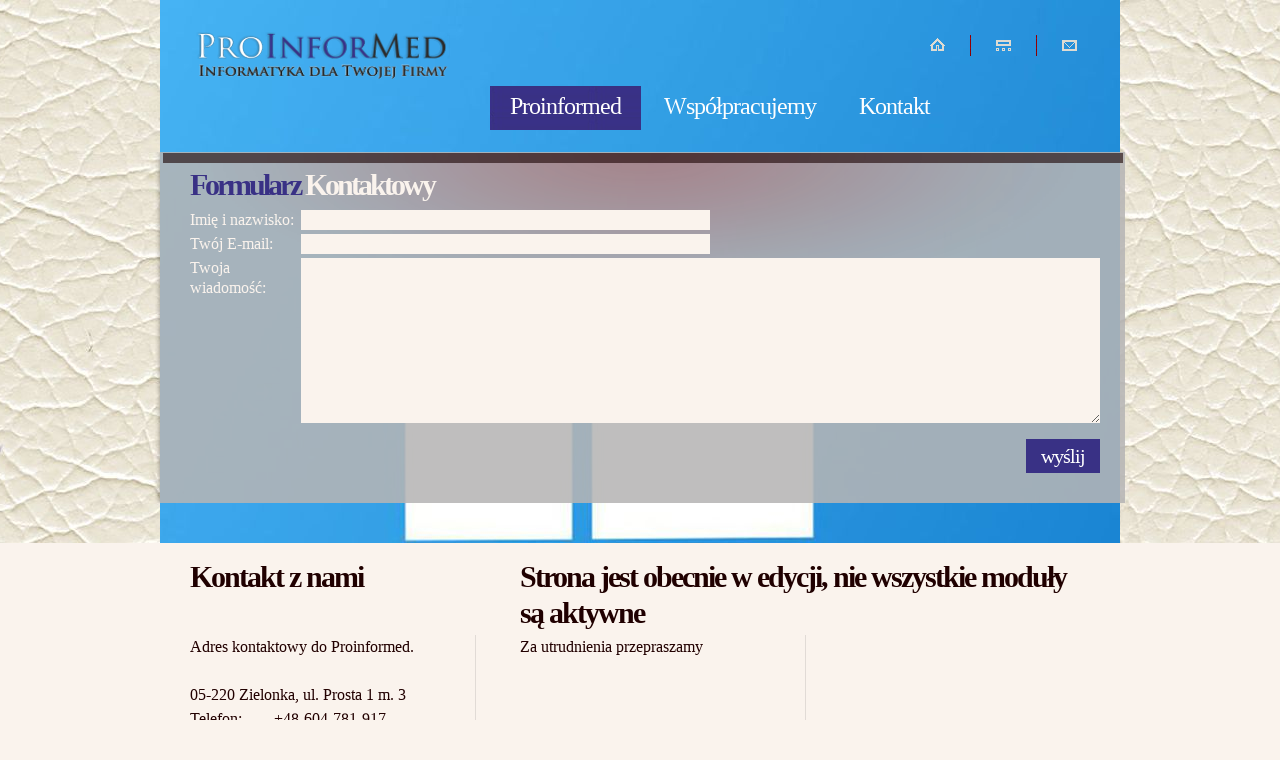

--- FILE ---
content_type: text/html
request_url: http://proinformed.pl/Contacts.html
body_size: 1580
content:
<!DOCTYPE html>
<html lang="en">
<head>
<title>Contacts</title>
<meta charset="utf-8">
<link rel="stylesheet" href="css/reset.css" type="text/css" media="all">
<link rel="stylesheet" href="css/layout.css" type="text/css" media="all">
<link rel="stylesheet" href="css/style.css" type="text/css" media="all">
<script type="text/javascript" src="js/jquery-1.6.js" ></script>
<script type="text/javascript" src="js/cufon-yui.js"></script>
<script type="text/javascript" src="js/cufon-replace.js"></script>  
<script type="text/javascript" src="js/Forum_400.font.js"></script>
<script type="text/javascript" src="js/atooltip.jquery.js"></script> 
<!--[if lt IE 9]>
	<script type="text/javascript" src="js/html5.js"></script>
	<style type="text/css">
		.slider_bg {behavior:url(js/PIE.htc)}
	</style>
<![endif]-->
<!--[if lt IE 7]>
	<div style='clear:both;text-align:center;position:relative'>
		<a href="http://www.microsoft.com/windows/internet-explorer/default.aspx?ocid=ie6_countdown_bannercode"><img src="http://storage.ie6countdown.com/assets/100/images/banners/warning_bar_0000_us.jpg" border="0" alt="" /></a>
	</div>
<![endif]-->
</head>
<body id="page5">
<div class="body6">
	<div class="body1">
		<div class="main">
<!-- header -->
			<header>
				<h1><a href="index.html" id="logo">Informatyka dla Twojej firmy</a></h1>
				<nav>
					<ul id="top_nav">
						<li><a href="index.html"><img src="images/icon_1.gif" alt=""></a></li>
						<li><a href="#"><img src="images/icon_2.gif" alt=""></a></li>
						<li class="end"><a href="Contacts.html"><img src="images/icon_3.gif" alt=""></a></li>
					</ul>
				</nav>
				<nav>
					<ul id="menu">
							<li class="active"><a href="index.html">Proinformed</a></li>
							<li><a href=#">Współpracujemy</a></li>
							<li><a href="contacts.html">Kontakt</a></li>
						</ul>
				</nav>
			</header><div class="ic">More Website Templates  @ TemplateMonster.com - August 1st 2011!</div>
<!-- / header -->
<!-- content -->
			<article id="content">
				<div class="wrap">
					<div class="box">
						<div>
							<h2 class="letter_spacing">Formularz <span>Kontaktowy</span></h2>
							<form id="ContactForm">
								<div>
									<div class="wrapper">
										<span>Imię i nazwisko:</span>
										<input type="text" class="input" >
									</div>
									<div class="wrapper">
										<span>Twój E-mail:</span>
										<input type="text" class="input" >								
									</div>
									<div class="textarea_box">
										<span>Twoja wiadomość:</span>
										<textarea name="textarea" cols="1" rows="1"></textarea>								
									</div>
									<a href="biuro@proinformed.pl" class="button1" onClick="document.getElementById('ContactForm').submit()">wyślij</a>
																	</div>
							</form>
						</div>
					</div>
				</div>
			</article>
		</div>
	</div>
</div>
<div class="body2">
	<div class="main">
		<article id="content2">
			<div class="wrapper">
				<section class="pad_left1">
					<div class="wrapper">
						<div class="cols">
							<h2>Kontakt z nami</h2>
						</div>
						<div class="col3 pad_left1">
							<h2>Strona jest obecnie w edycji, nie wszystkie moduły są aktywne</h2>
						</div>
					</div>
					<div class="line1">
						<div class="wrapper line2">
							<div class="cols">
								<div class="wrapper pad_bot1">
									<p>Adres kontaktowy do Proinformed.</p>
									<p class="address">
										05-220 Zielonka, ul. Prosta 1 m. 3<br>
										<span>Telefon:</span>    +48-604-781-917<br>
										<span>E-mail:</span>             <a href="mailto:">biuro@proinformed.pl</a>
									</p>
								</div>
							</div>
							<div class="col3 pad_left1">
								<p>
									Za utrudnienia przepraszamy
							</div>
						</div>
					</div>
				</section>
			</div>
		</article>
<!-- / content -->
	</div>
</div>
<div class="body3">
	<div class="body4">
		<div class="main">
<!-- footer -->
			<footer>
				<div class="wrapper">
					<section class="col1 pad_left1">
						<h3>Zadzwoń: <span>604-781-917</span></h3>
						PROINFORMED 2015
					</section>
					
				</div>
				<!-- {%FOOTER_LINK} -->
			</footer>
<!-- / footer -->
		</div>
	</div>
</div>
<script type="text/javascript"> Cufon.now(); </script>
</body>
</html>

--- FILE ---
content_type: text/css
request_url: http://proinformed.pl/css/layout.css
body_size: 298
content:
.col1, .col2, .col3, .cols  {float:left}
.cols {width:300px}
.col1 {width:630px}
.col2 {width:240px}
.col3 {width:570px}
/* index.html */
/* index-1.html */
#page2 .box .list1 {margin-top:-7px}
/* index-2.html */
#page3 h2.letter_spacing {word-spacing:-2px}
/* index-3.html */
#page4 .box .list1 {margin-top:-7px}
#page4 h2.pad_bot1 {padding-bottom:5px}
/* index-4.html */
#page5 .box > div {background: url(../images/box_top2.png) top center no-repeat}
#page5 #content2 h2 {padding-bottom:4px}
/* index-5.html */
/* index-6.html */

--- FILE ---
content_type: text/css
request_url: http://proinformed.pl/css/style.css
body_size: 2108
content:
/* Getting the new tags to behave */
article, aside, audio, canvas, command, datalist, details, embed, figcaption, figure, footer, header, hgroup, keygen, meter, nav, output, progress, section, source, video {display:block}
mark, rp, rt, ruby, summary, time {display:inline}
/* Left & Right alignment */
.left {float:left}
.right {float:right}
.wrapper {width:100%;overflow:hidden}
.wrap{overflow:hidden;width:965px;margin-left:-5px;padding-left:5px}
/* Global properties */
body {background:url(../images/bg_bot.jpg) center 0 repeat #faf3ed;border:0;font:14px , "Times New Roman", Times, serif;color:#200;line-height:24px}
.ic, .ic a {border:0;float:right;background:#fff;color:#f00;width:50%;line-height:10px;font-size:10px;margin:-220% 0 0 0;overflow:hidden;padding:0}
.css3{border-radius:8px;-moz-border-radius:8px;-webkit-border-radius:8px;box-shadow:0 0 4px rgba(0, 0, 0, .4);-moz-box-shadow:0 0 4px rgba(0, 0, 0, .4);-webkit-box-shadow:0 0 4px rgba(0, 0, 0, .4);position:relative}
/* Global Structure */
.main {	margin:0 auto;	width:960px}
.body1 {background:url(../images/bg_top_img.jpg) top center no-repeat}
.body2 {background:#faf3ed} 
.body3 {background:url(../images/bg_bot.jpg) top center repeat}
.body4 {background:url(../images/bg_bot_img.jpg) top center no-repeat}
.body5 {background:url(../images/slider_shadow.png) center 508px no-repeat}
.body6 {background:url(../images/bg_top.jpg) top repeat-x}
/* main layout */
a {color:#393185;text-decoration:none;outline:none}
a:hover {text-decoration:underline}
h1 {float:left;padding:0px 0 0 36px}
h2 {font-size:30px;line-height:1.2em;color:#200000;padding:16px 0 12px 0;letter-spacing:-2px}
h2.letter_spacing {letter-spacing:-3px}
h3 {font-size:27px;color:#000;line-height:1.2em;padding:20px 0 9px 0;letter-spacing:-1px}
h3 span {color:#393185}
p {padding-bottom:24px}
/* header */
header {height:121px;padding-top:31px;width:100%;overflow:hidden}
#logo {display:block;background:url(../images/logo.png) 0 0 no-repeat;width:259px;height:94px;text-indent:-9999px}
#top_nav {float:right;padding:4px 43px 30px 0}
#top_nav li {float:left;padding:3px 26px 5px 0;background:url(../images/top_line.gif) right 0 no-repeat;margin-right:25px}
#top_nav li a {display:block;line-height:0}
#top_nav .end {background:none;padding-right:0;margin-right:0}
#menu {width:633px;float:right;padding:0 0 0 0}
#menu li {float:left;padding-left:3px}
#menu li a {display:block;font-size:24px;color:#FEFEFE;line-height:40px;padding:0 20px;height:44px;letter-spacing:-1px}
#menu li a:hover, #menu .active a {text-decoration:none;background:url(../images/menu_bg.png) repeat}
.slider_bg {width:100%;height:404px;background:url(../images/bg_slider.jpg) 0 0 no-repeat;position:relative;overflow:hidden;box-shadow:0 0 5px rgba(0, 0, 0, .4);-moz-box-shadow:0 0 5px rgba(0, 0, 0, .4);-webkit-box-shadow:0 0 5px rgba(0, 0, 0, .4);margin-bottom:35px}
.slider {top:10px;right:10px;position:absolute;z-index:1;width:920px}
.slider .items {display:none}
.slider .pic {float:right;position:relative}
.banner {left:0px;top:0;position:absolute;width:271px;z-index:2;text-align:center}
.banner strong {font-size:25px;color:#393185;display:block;line-height:1.2em;text-transform:uppercase;padding:55px 0 0 0;letter-spacing:-2px}
.banner strong span {display:block;margin-top:-16px}
.banner b {display:block;font-size:27px;color:#312826;text-transform:uppercase;padding:0 0 23px 0;line-height:1.2em;letter-spacing:-1px}
.banner p {background:url(../images/quot1.png) 0 0 no-repeat}
.banner p span {display:block;background:url(../images/quot2.png) right bottom no-repeat;padding:0 0 0 0;color:#6c5f5b;padding-bottom:2px}
.slider .pagination {position:absolute;z-index:2;bottom:10px;left:107px}
.slider .pagination li {float:left;padding-right:3px}
.slider .pagination a {display:block;width:17px;height:17px;text-indent:-9999px;background:url(../images/buttons.png) right 0 no-repeat}
.slider .pagination a:hover, .slider .pagination .current a {background-position:left}
/* content */
#content {padding-bottom:40px}
#content2 {padding-bottom:31px}
.pad_left1 {padding-left:30px}
.pad_bot1 {padding-bottom:13px}
.pad_bot2 {padding-bottom:24px}
.marg_right1 {margin-right:20px}
.box {background:url(../images/box_bg.png) repeat;color:#faf3ed;box-shadow:0 0 5px rgba(0, 0, 0, .4);-moz-box-shadow:0 0 5px rgba(0, 0, 0, .4);-webkit-box-shadow:0 0 5px rgba(0, 0, 0, .4)}
.box > div {background:url(../images/box_top.png) 0 top no-repeat;padding:30px;padding-top:0;overflow:hidden}
.box h2 {color:#393185;padding:15px 0 12px 0}
.box h2 span {color:#faf3ed}
.box figure {padding-bottom:13px}
.list1 li a {font-style:italic;padding-left:12px;background:url(../images/marker_1.gif) 1px 8px no-repeat;color:#faf3ed}
.list_1 {color:#fff}
.list_1:hover {text-decoration:none}
.button1 {display:inline-block;font-size:20px;color:#fff;line-height:34px;padding:0 15px;background:#393185;letter-spacing:-1px}
.button1:hover {text-decoration:none;color:#1e0000;background:#faf3ed}
.testimonials li span {float:left;width:40px;height:40px;font-size:30px;color:#faf3ed;line-height:34px;text-align:center;background:#393185;margin-right:20px}
.testimonials li p {float:left;width:180px;padding-bottom:15px}
.testimonials li img {padding-top:2px}
.line1 {background:url(../images/line_vert1.gif) 285px 0 repeat-y}
.line2 {background:url(../images/line_vert1.gif) 615px 0 repeat-y}
.price {margin-top:-7px}
.price li {overflow:hidden;background:url(../images/price_bg.gif) 0 -6px repeat-x}
.price a {float:left;color:#220000;background:url(../images/marker_2.gif) 1px 11px no-repeat #393185;padding-left:12px}
.price a:hover {text-decoration:none;color:#393185}
.price span {float:right;background:#393185}
.address {padding-bottom:0}
.address span {float:left;width:84px}
/* footer */
footer {height:138px;font:13px "Trebuchet MS", Arial, Helvetica, sans-serif;color:#000;line-height:18px}
footer a {color:#393185;text-decoration:underline}
footer a:hover {text-decoration:none}
#icons {padding:5px 0 0 0}
#icons li {float:left;padding-right:9px}
/* Tooltips */
.aToolTip {background:#393185;color:#fff;	margin:0;padding:2px 10px 3px;font-size:11px;position:absolute;line-height:17px}
.aToolTip .aToolTipContent {position:relative;	margin:0;padding:0}
/* forms */
#ContactForm {margin-top:-5px;width:910px}
#ContactForm span {float:left;width:111px;line-height:20px}
#ContactForm .wrapper {min-height:24px}
#ContactForm .textarea_box {min-height:170px;width:100%;overflow:hidden;padding-bottom:9px}
#ContactForm {}
#ContactForm a {margin-left:20px;float:right}
#ContactForm .input {width:399px;height:18px;background:#faf3ed;padding:1px 5px;color:#220000;font:14px Forum, "Times New Roman", Times, serif;margin:0;float:left}
#ContactForm textarea {overflow:auto;width:789px;height:163px;background:#faf3ed;padding:1px 5px;color:#220000;font:14px Forum, "Times New Roman", Times, serif;margin:0}

--- FILE ---
content_type: application/javascript
request_url: http://proinformed.pl/js/cufon-replace.js
body_size: 101
content:
Cufon.replace('#menu a, .banner strong, .banner b, h2, h3', { fontFamily: 'Forum', hover:true });



--- FILE ---
content_type: application/javascript
request_url: http://proinformed.pl/js/Forum_400.font.js
body_size: 15236
content:
/*!
 * The following copyright notice may not be removed under any circumstances.
 * 
 * Copyright:
 * Copyright (c) 2011, Denis Masharov <denis.masharov@gmail.com>. This Font
 * Software is licensed under the SIL Open Font License, Version 1.1. This license
 * is available with a FAQ at: http://scripts.sil.org/OFL
 * 
 * Trademark:
 * Forum is a trademark of Denis Masharov.
 * 
 * Description:
 * Copyright (c) 2011, Denis Masharov <denis.masharov@gmail.com>. This Font
 * Software is licensed under the SIL Open Font License, Version 1.1. This license
 * is available with a FAQ at: http://scripts.sil.org/OFL
 * 
 * Manufacturer:
 * Denis Masharov
 * 
 * Designer:
 * Denis Masharov
 * 
 * Vendor URL:
 * denis.masharov@gmail.com
 * 
 * License information:
 * http://scripts.sil.org/OFL
 */
Cufon.registerFont({"w":188,"face":{"font-family":"Adele","font-weight":400,"font-stretch":"normal","units-per-em":"360","panose-1":"2 0 0 0 0 0 0 0 0 0","ascent":"288","descent":"-72","x-height":"3","bbox":"-8 -291 466 82.0484","underline-thickness":"18","underline-position":"-18","unicode-range":"U+0020-U+2122"},"glyphs":{" ":{"w":93},"\u00a0":{"w":93},"\u00c1":{"d":"36,-19v-3,7,1,16,9,15r0,4r-40,0v1,-6,16,-8,18,-22r83,-220r80,218v5,8,8,22,21,20r0,4r-53,0v0,-7,14,-3,9,-18r-32,-87r-63,0xm71,-117r56,0r-28,-76xm76,-248r51,-38r10,16r-60,24","w":212,"k":{"\u00ff":31,"\u00fd":28,"y":8,"w":37,"v":36,"\u2122":51,"'":51,"\u2019":38,"\u201d":35,"\"":51,"\u00b7":28,"\u00bb":18,"\u00e3":7,"*":52,"\u00e5":6,"\u00e0":7,"\u00e4":8,"\u00e2":7,"\u00e1":7,"a":9,"\u00dd":42,"Y":42,"W":51,"V":54,"T":33,"S":10}},"\u00c2":{"d":"36,-19v-3,7,1,16,9,15r0,4r-40,0v1,-6,16,-8,18,-22r83,-220r80,218v5,8,8,22,21,20r0,4r-53,0v0,-7,14,-3,9,-18r-32,-87r-63,0xm71,-117r56,0r-28,-76xm150,-248v-12,-3,-29,-15,-43,-20v-14,6,-31,17,-44,20r44,-37","w":212,"k":{"\u00ff":31,"\u00fd":28,"y":8,"w":33,"v":32,"\u2122":45,"'":47,"\u2019":33,"\u201d":31,"\"":47,"\u00b7":27,"\u00bb":18,"\u00e3":7,"*":48,"\u00e5":6,"\u00e0":7,"\u00e4":8,"\u00e2":7,"\u00e1":7,"a":9,"\u00dd":42,"Y":42,"W":50,"V":49,"T":33,"S":10}},"\u00c4":{"d":"36,-19v-3,7,1,16,9,15r0,4r-40,0v1,-6,16,-8,18,-22r83,-220r80,218v5,8,8,22,21,20r0,4r-53,0v0,-7,14,-3,9,-18r-32,-87r-63,0xm71,-117r56,0r-28,-76xm128,-270v7,0,11,5,11,12v0,6,-5,11,-11,11v-6,0,-12,-5,-12,-11v0,-6,5,-12,12,-12xm86,-270v7,0,12,6,12,12v0,6,-6,11,-12,11v-6,0,-11,-5,-11,-11v0,-7,4,-12,11,-12","w":212,"k":{"\u00ff":31,"\u00fd":28,"y":8,"w":36,"v":36,"\u2122":50,"'":51,"\u2019":38,"\u201d":35,"\"":51,"\u00b7":28,"\u00bb":18,"\u00e3":7,"*":51,"\u00e5":6,"\u00e0":7,"\u00e4":8,"\u00e2":7,"\u00e1":7,"a":9,"\u00dd":42,"Y":42,"W":51,"V":54,"T":33,"S":10}},"\u00c0":{"d":"36,-19v-3,7,1,16,9,15r0,4r-40,0v1,-6,16,-8,18,-22r83,-220r80,218v5,8,8,22,21,20r0,4r-53,0v0,-7,14,-3,9,-18r-32,-87r-63,0xm71,-117r56,0r-28,-76xm137,-248v-17,1,-42,-17,-61,-22r10,-16","w":212,"k":{"\u00ff":31,"\u00fd":28,"y":8,"w":38,"v":37,"\u2122":53,"'":52,"\u2019":39,"\u201d":36,"\"":52,"\u00b7":28,"\u00bb":18,"\u00e3":7,"*":54,"\u00e5":6,"\u00e0":7,"\u00e4":8,"\u00e2":7,"\u00e1":7,"a":9,"\u00dd":42,"Y":42,"W":51,"V":57,"T":33,"S":10}},"\u00c5":{"d":"36,-19v-3,7,1,16,9,15r0,4r-40,0v1,-6,16,-8,18,-22r83,-220r80,218v5,8,8,22,21,20r0,4r-53,0v0,-7,14,-3,9,-18r-32,-87r-63,0xm71,-117r56,0r-28,-76xm107,-248v-14,0,-26,-9,-26,-22v0,-13,13,-21,26,-21v13,0,26,9,26,21v0,12,-13,22,-26,22xm123,-269v0,-17,-32,-25,-32,-3v0,11,9,18,18,18v8,1,15,-7,14,-15","w":212,"k":{"\u00ff":31,"\u00fd":28,"y":8,"w":34,"v":33,"\u2122":47,"'":49,"\u2019":35,"\u201d":32,"\"":49,"\u00b7":28,"\u00bb":18,"\u00e3":7,"*":49,"\u00e5":6,"\u00e0":7,"\u00e4":8,"\u00e2":7,"\u00e1":7,"a":9,"\u00dd":42,"Y":42,"W":51,"V":51,"T":33,"S":10}},"\u00c3":{"d":"36,-19v-3,7,1,16,9,15r0,4r-40,0v1,-6,16,-8,18,-22r83,-220r80,218v5,8,8,22,21,20r0,4r-53,0v0,-7,14,-3,9,-18r-32,-87r-63,0xm71,-117r56,0r-28,-76xm91,-278v19,4,43,26,55,2r2,0v-7,57,-62,-12,-82,26v5,-16,10,-27,25,-28","w":212,"k":{"\u00ff":31,"\u00fd":28,"y":8,"w":36,"v":36,"\u2122":50,"'":51,"\u2019":38,"\u201d":35,"\"":51,"\u00b7":28,"\u00bb":18,"\u00e3":7,"*":51,"\u00e5":6,"\u00e0":7,"\u00e4":8,"\u00e2":7,"\u00e1":7,"a":9,"\u00dd":42,"Y":42,"W":51,"V":54,"T":33,"S":10}},"B":{"d":"162,-68v2,72,-73,70,-146,68v2,-7,14,-10,14,-23r-1,-198v-2,-6,-5,-13,-14,-13r0,-4v62,-3,131,-3,131,54v0,27,-18,43,-37,52v32,6,52,29,53,64xm54,-12v47,3,86,-9,83,-54v-3,-42,-33,-62,-83,-57r0,111xm54,-135v40,3,69,-7,68,-45v-2,-35,-28,-50,-68,-46r0,91","w":176,"k":{"'":26,"\u201d":8,"\"":26,"\u00b7":10,"\u00bb":17,"*":24,"\u00dd":21,"Y":21,"W":26,"V":24,"T":12}},"C":{"d":"198,-191v-5,-25,-25,-38,-55,-37v-67,1,-104,43,-104,106v0,65,43,113,107,113v30,0,53,-13,60,-39r4,0r0,40v-95,32,-196,-8,-196,-110v0,-97,94,-143,188,-113r0,40r-4,0","w":224,"k":{"z":4,"\u00ff":10,"\u00fd":10,"y":10,"w":8,"v":8,"\u00b7":17,"Z":5,"\u00dd":5,"Y":5,"W":10,"V":8,"T":18,"Q":18,"\u00d5":16,"\u00d8":16,"\u00d2":16,"\u00d6":16,"\u00d4":16,"\u00d3":16,"O":16,"G":16,"\u00c7":16,"C":17}},"\u00c6":{"d":"174,-134v27,-3,71,11,71,-19r4,0r0,49v-2,0,-5,1,-4,-2v-2,-25,-45,-13,-71,-16r0,109v40,-3,101,14,97,-33r4,0r0,46r-140,0v0,-2,-1,-5,2,-4v9,-1,11,-10,12,-19r0,-99r-46,0r-66,112v-1,7,9,3,8,10r-40,0v2,-7,19,-10,24,-23r120,-198v0,-6,-7,-14,-14,-13r0,-4r131,0r0,36v-2,0,-5,1,-4,-2v0,-35,-56,-17,-88,-21r0,91xm149,-134r0,-64r-38,64r38,0","w":288},"\u00c7":{"d":"208,-8v-22,3,-42,11,-66,12r-8,14v17,2,29,8,31,21v-1,20,-30,29,-55,24v-1,-3,1,-3,4,-3v16,1,33,-7,33,-19v0,-11,-14,-18,-28,-19r12,-19v-73,-5,-116,-48,-118,-121v-3,-97,94,-143,188,-113r0,40r-4,0v-5,-25,-25,-38,-55,-37v-67,1,-105,44,-105,106v0,64,42,112,108,112v30,0,51,-14,60,-38r3,0r0,40","w":223,"k":{"z":5,"\u00ff":20,"\u00fd":20,"y":15,"w":18,"v":18,"\u00b7":37,"Z":5,"\u00dd":6,"Y":6,"W":10,"V":9,"T":18,"Q":28,"\u00d5":25,"\u00d8":25,"\u00d2":25,"\u00d6":25,"\u00d4":25,"\u00d3":25,"O":25,"G":26,"\u00c7":24,"C":26}},"D":{"d":"207,-118v0,97,-80,128,-191,118v2,-7,13,-10,13,-23r-1,-198v-2,-6,-3,-14,-12,-13r0,-4v111,-9,191,21,191,120xm53,-13v76,2,130,-28,130,-99v0,-73,-48,-117,-130,-113r0,212","w":221,"k":{"Z":9,"\u00dd":40,"Y":32,"W":32,"V":36,"T":18,"Q":10,"\u00d5":9,"\u00d8":9,"\u00d2":9,"\u00d6":9,"\u00d4":9,"\u00d3":9,"O":9,"G":9,"\u00c7":9,"C":10}},"E":{"d":"54,-13v41,-4,106,15,106,-29r4,0r0,42r-148,0v0,-2,-1,-5,2,-4v9,-1,11,-10,12,-19r0,-192v-1,-9,-3,-19,-14,-19r0,-4r139,0r0,34r-4,0v-2,-36,-63,-16,-97,-21r0,91v29,-3,76,11,80,-17r3,0r0,45r-3,0v-4,-26,-52,-13,-80,-16r0,109","w":174,"k":{"\u00ff":7,"\u00fd":7,"y":7,"w":5,"v":5,"\u00c7":11,"C":12}},"\u00c9":{"d":"54,-13v41,-4,106,15,106,-29r4,0r0,42r-148,0v0,-2,-1,-5,2,-4v9,-1,11,-10,12,-19r0,-192v-1,-9,-3,-19,-14,-19r0,-4r139,0r0,34r-4,0v-2,-36,-63,-16,-97,-21r0,91v29,-3,76,11,80,-17r3,0r0,45r-3,0v-4,-26,-52,-13,-80,-16r0,109xm57,-248r51,-38r9,16r-59,24","w":174,"k":{"\u00ff":18,"\u00fd":18,"y":11,"w":17,"v":16,"\u00c7":23,"C":26}},"\u00ca":{"d":"54,-13v41,-4,106,15,106,-29r4,0r0,42r-148,0v0,-2,-1,-5,2,-4v9,-1,11,-10,12,-19r0,-192v-1,-9,-3,-19,-14,-19r0,-4r139,0r0,34r-4,0v-2,-36,-63,-16,-97,-21r0,91v29,-3,76,11,80,-17r3,0r0,45r-3,0v-4,-26,-52,-13,-80,-16r0,109xm131,-248v-13,-3,-30,-15,-44,-20v-14,6,-30,18,-44,20r44,-37","w":174,"k":{"\u00ff":18,"\u00fd":18,"y":11,"w":17,"v":16,"\u00c7":23,"C":26}},"\u00cb":{"d":"54,-13v41,-4,106,15,106,-29r4,0r0,42r-148,0v0,-2,-1,-5,2,-4v9,-1,11,-10,12,-19r0,-192v-1,-9,-3,-19,-14,-19r0,-4r139,0r0,34r-4,0v-2,-36,-63,-16,-97,-21r0,91v29,-3,76,11,80,-17r3,0r0,45r-3,0v-4,-26,-52,-13,-80,-16r0,109xm108,-270v7,0,11,5,11,12v0,6,-5,11,-11,11v-6,0,-12,-5,-12,-11v0,-6,5,-12,12,-12xm66,-270v7,0,13,5,12,12v0,7,-5,11,-12,11v-6,0,-11,-5,-11,-11v0,-7,4,-12,11,-12","w":174,"k":{"\u00ff":18,"\u00fd":18,"y":11,"w":17,"v":16,"\u00c7":23,"C":24}},"\u00c8":{"d":"54,-13v41,-4,106,15,106,-29r4,0r0,42r-148,0v0,-2,-1,-5,2,-4v9,-1,11,-10,12,-19r0,-192v-1,-9,-3,-19,-14,-19r0,-4r139,0r0,34r-4,0v-2,-36,-63,-16,-97,-21r0,91v29,-3,76,11,80,-17r3,0r0,45r-3,0v-4,-26,-52,-13,-80,-16r0,109xm117,-247r-60,-23r9,-16v16,14,37,23,51,39","w":174,"k":{"\u00ff":18,"\u00fd":18,"y":11,"w":17,"v":16,"\u00c7":23,"C":26}},"\u00d0":{"d":"30,-215v-2,-9,-3,-19,-14,-19r0,-4v111,-9,191,21,191,120v0,97,-80,128,-191,118v2,-7,14,-10,14,-23r0,-89r-19,0r0,-14r19,0r0,-89xm53,-13v76,2,130,-28,130,-99v0,-73,-48,-117,-130,-113r0,99r63,0r0,14r-63,0r0,99","w":221,"k":{"Z":9,"\u00dd":40,"Y":32,"W":32,"V":36,"Q":10,"\u00d5":9,"\u00d8":9,"\u00d2":9,"\u00d6":9,"\u00d4":9,"\u00d3":9,"O":9,"G":9,"\u00c7":9,"C":10}},"F":{"d":"54,-23v1,9,3,19,14,19r0,4r-51,0v1,-8,17,-8,13,-23r0,-198v-2,-5,-5,-14,-13,-13r0,-4r138,0r0,34r-4,0v-1,-37,-63,-16,-97,-21r0,91v29,-3,76,11,80,-17r3,0r0,45r-3,0v-4,-26,-52,-13,-80,-16r0,99","w":165,"k":{"z":17,"x":11,"w":10,"\u00f9":23,"\u00fc":23,"\u00fb":23,"\u00fa":23,"u":23,";":23,"s":18,"r":21,"'":10,"\"":10,"q":24,"\u00b7":63,".":82,"p":22,"\u00f5":23,"\u00f8":23,"\u00f2":23,"\u00f6":23,"\u00f4":23,"\u00f3":23,"o":23,"\u00f1":21,"n":21,"-":54,"\u00bb":23,"g":22,"\u2026":82,"\u00e8":23,"\u00eb":23,"\u00ea":23,"\u00e9":23,"e":23,"d":23,",":64,":":24,"\u00e7":23,"c":23,"\u00e3":23,"\u00e5":23,"\u00e0":23,"\u00e4":23,"\u00e2":23,"\u00e1":23,"a":23,"S":8,"Q":20,"\u00d5":18,"\u00d8":18,"\u00d2":18,"\u00d6":18,"\u00d4":18,"\u00d3":18,"O":18,"A":49,"J":12,"G":18,"\u00c7":18,"C":19,"\u00c3":47,"\u00c5":46,"\u00c0":47,"\u00c4":47,"\u00c2":45,"\u00c1":49}},"G":{"d":"185,-103v-1,-9,-3,-19,-14,-19r0,-3r51,0v0,1,1,3,-1,3v-9,1,-11,10,-12,19r0,97v-96,31,-196,-13,-196,-113v0,-98,92,-141,190,-113r0,38r-4,0v-4,-26,-30,-35,-58,-35v-66,0,-104,44,-104,106v0,77,70,135,148,105r0,-85","w":236,"k":{"Z":8,"\u00dd":14,"Y":14,"W":18,"V":17,"T":13}},"H":{"d":"210,-234v-11,0,-11,10,-13,19r1,198v4,5,3,13,12,13r0,4r-50,0v2,-7,13,-10,13,-23r0,-98r-115,0r1,104v2,6,3,14,12,13r0,4r-50,0v2,-7,13,-10,13,-23r-1,-198v-1,-6,-4,-13,-12,-13r0,-4r50,0v-2,7,-13,10,-13,23r0,81r115,0r-1,-87v-2,-6,-3,-14,-12,-13r0,-4r50,0r0,4","w":223},"I":{"d":"31,-215v0,-10,-4,-18,-13,-19r0,-4r51,0v-2,7,-13,10,-13,23r1,198v2,6,3,14,12,13r0,4r-51,0v1,-8,16,-9,13,-23r0,-192","w":87},"\u00cd":{"d":"31,-215v0,-10,-4,-18,-13,-19r0,-4r51,0v-2,7,-13,10,-13,23r1,198v2,6,3,14,12,13r0,4r-51,0v1,-8,16,-9,13,-23r0,-192xm13,-248r51,-38r10,16r-60,24","w":87},"\u00ce":{"d":"31,-215v0,-10,-4,-18,-13,-19r0,-4r51,0v-2,7,-13,10,-13,23r1,198v2,6,3,14,12,13r0,4r-51,0v1,-8,16,-9,13,-23r0,-192xm87,-248v-12,-3,-29,-15,-43,-20v-14,6,-31,17,-44,20r44,-37","w":87},"\u00cf":{"d":"31,-215v0,-10,-4,-18,-13,-19r0,-4r51,0v-2,7,-13,10,-13,23r1,198v2,6,3,14,12,13r0,4r-51,0v1,-8,16,-9,13,-23r0,-192xm65,-270v14,0,14,23,0,23v-7,0,-12,-4,-12,-11v0,-7,5,-13,12,-12xm23,-270v7,0,11,5,11,12v0,6,-5,11,-11,11v-7,0,-12,-4,-12,-11v0,-7,5,-13,12,-12","w":87},"\u00cc":{"d":"31,-215v0,-10,-4,-18,-13,-19r0,-4r51,0v-2,7,-13,10,-13,23r1,198v2,6,3,14,12,13r0,4r-51,0v1,-8,16,-9,13,-23r0,-192xm74,-248v-17,1,-42,-17,-61,-22r10,-16","w":87},"J":{"d":"40,-215v0,-10,-4,-18,-13,-19r0,-4r52,0v0,2,1,5,-2,4v-9,1,-11,10,-12,19r0,201v-3,49,-35,71,-68,90r-2,-3v23,-18,44,-42,45,-82r0,-206","w":97,"k":{"t":17,"q":24,"p":26,"\u00f5":23,"\u00f8":23,"\u00f2":23,"\u00f6":23,"\u00f4":23,"\u00f3":23,"o":23,"j":22,"g":23,"\u00e8":23,"\u00eb":23,"\u00ea":23,"\u00e9":23,"e":23,"d":23,"\u00e7":23,"c":23}},"K":{"d":"54,-23v1,9,3,19,14,19r0,4r-52,0v2,-7,14,-9,14,-23r-1,-198v-1,-6,-4,-13,-12,-13r0,-4r51,0v0,2,1,5,-2,4v-9,1,-11,10,-12,19r0,83v31,-33,66,-60,94,-96v1,-8,-8,-3,-7,-10r44,0v-1,8,-18,6,-23,17r-75,75r83,125v8,7,14,16,27,17v-15,13,-54,-2,-58,-19r-70,-106r-15,16r0,90","w":203,"k":{"w":16,"v":15,"\u00b7":23,".":10,"-":19,"\u00bb":24,"*":28,"S":12,"Q":25,"\u00d5":23,"\u00d8":23,"\u00d2":23,"\u00d6":23,"\u00d4":23,"\u00d3":23,"O":23,"G":23,"\u00c7":23,"C":24}},"L":{"d":"54,-13v43,-3,107,15,106,-32r4,0r0,45r-148,0v0,-2,-1,-5,2,-4v9,-1,11,-10,12,-19r0,-192v-1,-9,-3,-19,-14,-19r0,-4r52,0v-1,6,-14,10,-14,23r0,202","w":167,"k":{"\u00ff":28,"\u00fd":26,"y":4,"w":28,"v":29,"\u2122":60,"\u2019":44,"\u201d":41,"*":58,"\u00dd":40,"Y":39,"W":41,"V":49,"\u00d9":13,"\u00dc":13,"\u00db":13,"\u00da":13,"U":13,"T":30,"Q":17,"\u00d5":15,"\u00d8":15,"\u00d2":15,"\u00d6":15,"\u00d4":15,"\u00d3":15,"O":15,"G":15,"\u00c7":15,"C":16}},"M":{"d":"247,-23v1,9,3,19,14,19r0,4r-51,0v2,-7,13,-10,13,-23r0,-190r-93,217r-88,-206r1,185v2,7,5,13,13,13r0,4r-39,0v2,-7,13,-10,13,-23r-1,-198v-1,-6,-4,-13,-12,-13r0,-4r36,0r84,197r83,-197r41,0v-2,7,-14,9,-14,23r0,192","w":279,"k":{"W":5}},"N":{"d":"42,-23v1,9,3,19,14,19r0,4r-40,0v1,-7,14,-10,14,-23r-1,-198v-1,-7,-5,-14,-14,-13r0,-4r36,0r131,206r0,-183v-1,-9,-3,-19,-14,-19r0,-4r40,0v-1,8,-16,9,-13,23r0,215r-23,0r-130,-207r0,184","w":226},"A":{"d":"36,-19v-3,7,1,16,9,15r0,4r-40,0v1,-6,16,-8,18,-22r83,-220r80,218v5,8,8,22,21,20r0,4r-53,0v0,-7,14,-3,9,-18r-32,-87r-63,0xm71,-117r56,0r-28,-76","w":212,"k":{"\u00ff":31,"\u00fd":28,"y":8,"w":40,"v":39,"\u2122":56,"'":54,"\u2019":41,"\u201d":39,"\"":54,"\u00b7":28,"\u00bb":18,"\u00e3":7,"*":56,"\u00e5":6,"\u00e0":7,"\u00e4":8,"\u00e2":7,"\u00e1":7,"a":9,"\u00dd":42,"Y":42,"W":51,"V":61,"T":33,"S":10}},"\u00d1":{"d":"42,-23v1,9,3,19,14,19r0,4r-40,0v1,-7,14,-10,14,-23r-1,-198v-1,-7,-5,-14,-14,-13r0,-4r36,0r131,206r0,-183v-1,-9,-3,-19,-14,-19r0,-4r40,0v-1,8,-16,9,-13,23r0,215r-23,0r-130,-207r0,184xm97,-278v19,3,43,26,55,2r2,0v-6,57,-62,-12,-82,26v5,-16,10,-27,25,-28","w":226},"O":{"d":"13,-116v0,-74,48,-125,125,-125v75,0,120,47,120,121v0,78,-52,124,-126,124v-73,0,-119,-49,-119,-120xm37,-121v0,60,38,112,100,112v61,0,97,-45,97,-106v0,-63,-39,-114,-101,-114v-61,0,-96,49,-96,108","w":273,"k":{".":47,"Z":9,"\u00dd":40,"Y":31,"X":15,"W":31,"V":35,"T":20,"A":36,"G":9,"\u00c7":9,"C":10,"\u00c3":36,"\u00c5":34,"\u00c0":36,"\u00c4":36,"\u00c2":33,"\u00c1":36}},"\u00d3":{"d":"13,-116v0,-74,48,-125,125,-125v75,0,120,47,120,121v0,78,-52,124,-126,124v-73,0,-119,-49,-119,-120xm37,-121v0,60,38,112,100,112v61,0,97,-45,97,-106v0,-63,-39,-114,-101,-114v-61,0,-96,49,-96,108xm107,-248r51,-38r9,16r-59,24","w":273,"k":{".":47,"Z":9,"\u00dd":42,"Y":31,"X":15,"W":31,"V":35,"T":20,"A":36,"G":9,"\u00c7":9,"C":10,"\u00c3":36,"\u00c5":34,"\u00c0":36,"\u00c4":36,"\u00c2":33,"\u00c1":36}},"\u00d4":{"d":"13,-116v0,-74,48,-125,125,-125v75,0,120,47,120,121v0,78,-52,124,-126,124v-73,0,-119,-49,-119,-120xm37,-121v0,60,38,112,100,112v61,0,97,-45,97,-106v0,-63,-39,-114,-101,-114v-61,0,-96,49,-96,108xm181,-248v-14,-2,-30,-15,-44,-20v-14,6,-30,18,-44,20r44,-37","w":273,"k":{".":47,"Z":9,"\u00dd":42,"Y":31,"X":15,"W":31,"V":35,"T":20,"A":36,"G":9,"\u00c7":9,"C":10,"\u00c3":36,"\u00c5":34,"\u00c0":36,"\u00c4":36,"\u00c2":33,"\u00c1":36}},"\u00d6":{"d":"13,-116v0,-74,48,-125,125,-125v75,0,120,47,120,121v0,78,-52,124,-126,124v-73,0,-119,-49,-119,-120xm37,-121v0,60,38,112,100,112v61,0,97,-45,97,-106v0,-63,-39,-114,-101,-114v-61,0,-96,49,-96,108xm158,-270v7,0,11,5,11,12v0,6,-5,11,-11,11v-6,0,-12,-5,-12,-11v0,-6,5,-12,12,-12xm116,-270v7,0,11,5,11,12v0,6,-5,11,-11,11v-6,0,-12,-5,-12,-11v0,-6,5,-12,12,-12","w":273,"k":{".":47,"Z":9,"\u00dd":42,"Y":31,"X":15,"W":31,"V":35,"T":20,"A":36,"G":9,"\u00c7":9,"C":10,"\u00c3":36,"\u00c5":34,"\u00c0":36,"\u00c4":36,"\u00c2":33,"\u00c1":36}},"\u00d2":{"d":"13,-116v0,-74,48,-125,125,-125v75,0,120,47,120,121v0,78,-52,124,-126,124v-73,0,-119,-49,-119,-120xm37,-121v0,60,38,112,100,112v61,0,97,-45,97,-106v0,-63,-39,-114,-101,-114v-61,0,-96,49,-96,108xm167,-248v-17,1,-41,-17,-60,-22r9,-16","w":273,"k":{".":47,"Z":9,"\u00dd":42,"Y":31,"X":15,"W":31,"V":35,"T":20,"A":36,"G":9,"\u00c7":9,"C":10,"\u00c3":36,"\u00c5":34,"\u00c0":36,"\u00c4":36,"\u00c2":33,"\u00c1":36}},"\u00d8":{"d":"13,-116v0,-84,69,-141,160,-120r8,-21r14,0r-9,25v41,19,72,54,72,112v0,87,-69,134,-157,120r-8,22r-15,0r9,-26v-41,-20,-74,-54,-74,-112xm168,-221v-105,-44,-173,106,-97,181v7,8,15,13,23,18xm106,-15v119,42,173,-141,74,-200","w":273,"k":{".":47,"Z":9,"\u00dd":43,"Y":31,"X":15,"W":31,"V":35,"T":20,"A":36,"G":9,"\u00c7":9,"C":10,"\u00c3":36,"\u00c5":34,"\u00c0":36,"\u00c4":36,"\u00c2":33,"\u00c1":36}},"\u00d5":{"d":"13,-116v0,-74,48,-125,125,-125v75,0,120,47,120,121v0,78,-52,124,-126,124v-73,0,-119,-49,-119,-120xm37,-121v0,60,38,112,100,112v61,0,97,-45,97,-106v0,-63,-39,-114,-101,-114v-61,0,-96,49,-96,108xm121,-278v20,3,44,27,55,2r2,0v-5,58,-63,-12,-80,26r-2,0v5,-16,10,-27,25,-28","w":273,"k":{".":47,"Z":9,"\u00dd":42,"Y":31,"X":15,"W":31,"V":35,"T":20,"A":36,"G":9,"\u00c7":9,"C":10,"\u00c3":36,"\u00c5":34,"\u00c0":36,"\u00c4":36,"\u00c2":33,"\u00c1":36}},"P":{"d":"29,-215v-1,-7,-3,-21,-13,-19r0,-4v65,-2,134,-2,132,59v-2,48,-44,64,-95,64r1,98v2,7,5,13,13,13r0,4r-51,0v2,-7,13,-10,13,-23r0,-192xm124,-174v0,-40,-29,-52,-71,-51r0,97v40,2,71,-11,71,-46","w":162,"k":{"z":12,"w":5,"v":4,";":26,"s":24,"q":41,"\u00b7":65,".":82,"\u00f5":40,"\u00f8":44,"\u00f2":46,"\u00f6":46,"\u00f4":38,"\u00f3":46,"o":41,"\u00bb":26,"g":32,"\u2026":82,"\u00e8":44,"\u00eb":44,"\u00ea":35,"\u00e9":44,"e":38,",":64,"\u00e7":36,"c":41,"\u00e3":25,"\u00e5":27,"\u00e0":27,"\u00e4":27,"\u00e2":21,"\u00e1":27,"a":26,"Z":8,"A":54,"J":20,"\u00c3":51,"\u00c5":47,"\u00c0":51,"\u00c4":50,"\u00c2":47,"\u00c1":52}},"Q":{"d":"14,-116v3,-74,48,-125,124,-125v75,0,118,49,121,121v2,44,-18,72,-41,93v31,37,76,68,139,68v46,0,79,-16,107,-36r2,3v-40,54,-164,71,-224,21v-14,-12,-32,-27,-45,-42v-81,45,-187,-11,-183,-103xm39,-122v0,62,37,113,99,113v61,0,97,-45,97,-106v0,-63,-39,-114,-101,-114v-60,0,-95,47,-95,107","w":277},"R":{"d":"54,-23v0,10,3,19,13,19r0,4r-51,0v2,-7,14,-10,14,-23r-1,-198v-3,-5,-4,-14,-13,-13r0,-4v65,-1,139,-6,138,56v0,38,-25,53,-56,60r76,111v2,6,15,3,15,11v-56,6,-66,-40,-87,-72r-31,-48r-17,-2r0,99xm129,-181v0,-40,-34,-45,-75,-44r1,91v41,5,74,-7,74,-47","w":194,"k":{"\u00f9":30,"\u00fc":31,"\u00fb":29,"\u00fa":29,"u":31,"s":14,"\u201d":13,"q":24,"p":10,"\u00f5":22,"\u00f8":17,"\u00f2":22,"\u00f6":22,"\u00f4":22,"\u00f3":22,"o":22,"\u00e8":23,"\u00eb":23,"\u00ea":23,"\u00e9":23,"e":23,"d":21,"\u00e7":22,"c":22,"\u00e3":7,"\u00e5":6,"\u00e0":7,"\u00e4":8,"\u00e2":7,"\u00e1":7,"a":9}},"S":{"d":"37,-183v12,68,125,37,125,119v0,72,-89,76,-143,54r0,-41r3,0v1,30,28,41,56,41v36,0,59,-17,59,-51v0,-72,-123,-39,-124,-118v-1,-65,74,-68,129,-55r0,37r-3,0v-2,-27,-24,-32,-54,-32v-31,0,-46,18,-48,46","w":176,"k":{"z":6,"\u00ff":19,"\u00fd":19,"y":14,"x":10,"w":18,"v":17,"\u00dd":14,"Y":14,"W":18,"V":17,"T":13,"S":13,"A":18,"\u00c7":13,"C":14,"\u00c3":18,"\u00c5":18,"\u00c0":18,"\u00c4":18,"\u00c2":18,"\u00c1":18}},"T":{"d":"96,-23v0,10,3,19,13,19r0,4r-51,0v2,-7,14,-9,14,-23r0,-201v-30,0,-67,-6,-65,26r-4,0r0,-40r162,0r0,40r-4,0v2,-32,-35,-26,-65,-26r0,201","w":168,"k":{"z":15,"\u00ff":8,"\u00fd":8,"y":9,"x":9,"w":7,"v":7,"\u00f9":23,"\u00fc":23,"\u00fb":23,"\u00fa":23,"u":23,";":24,"s":23,"r":21,"q":31,".":50,"p":19,"\u00f5":30,"\u00f8":30,"\u00f2":30,"\u00f6":30,"\u00f4":30,"\u00f3":30,"o":30,"\u00f1":21,"n":21,"m":22,"\u00ef":10,"\u00ed":10,"i":8,"-":27,"\u00bb":23,"g":29,"f":7,"\u2026":50,"\u00e8":30,"\u00eb":30,"\u00ea":30,"\u00e9":30,"e":30,"d":30,",":32,":":26,"\u00e7":30,"c":30,"\u00e3":24,"\u00e5":23,"\u00e0":24,"\u00e4":24,"\u00e2":24,"\u00e1":24,"a":24,"Q":18,"\u00d5":18,"\u00d8":18,"\u00d2":18,"\u00d6":18,"\u00d4":18,"\u00d3":18,"O":18,"A":33,"J":4,"G":18,"\u00c7":19,"\u00c6":47,"C":20,"\u00c3":33,"\u00c5":33,"\u00c0":33,"\u00c4":33,"\u00c2":33,"\u00c1":33}},"\u00de":{"d":"54,-86v4,28,-11,74,13,82r0,4r-51,0v2,-7,14,-10,14,-23r-1,-198v-3,-5,-4,-14,-13,-13r0,-4r51,0v-3,8,-17,12,-13,29v54,-2,95,12,95,59v0,47,-44,65,-95,64xm125,-145v0,-38,-29,-52,-71,-51r0,97v39,1,71,-11,71,-46","w":164},"U":{"d":"30,-215v-2,-9,-3,-19,-14,-19r0,-4r51,0v-2,7,-15,9,-13,23v10,80,-31,208,58,207v39,0,54,-24,54,-64r0,-149v-3,-5,-5,-13,-13,-13r0,-4r39,0v-2,7,-13,10,-13,23r0,142v1,52,-25,77,-74,77v-50,0,-75,-24,-75,-77r0,-142","w":210},"\u00da":{"d":"30,-215v-2,-9,-3,-19,-14,-19r0,-4r51,0v-2,7,-15,9,-13,23v10,80,-31,208,58,207v39,0,54,-24,54,-64r0,-149v-3,-5,-5,-13,-13,-13r0,-4r39,0v-2,7,-13,10,-13,23r0,142v1,52,-25,77,-74,77v-50,0,-75,-24,-75,-77r0,-142xm75,-248r51,-38r9,16r-59,24","w":210},"\u00db":{"d":"30,-215v-2,-9,-3,-19,-14,-19r0,-4r51,0v-2,7,-15,9,-13,23v10,80,-31,208,58,207v39,0,54,-24,54,-64r0,-149v-3,-5,-5,-13,-13,-13r0,-4r39,0v-2,7,-13,10,-13,23r0,142v1,52,-25,77,-74,77v-50,0,-75,-24,-75,-77r0,-142xm149,-248v-14,-2,-30,-15,-44,-20v-14,6,-30,18,-44,20r44,-37","w":210},"\u00dc":{"d":"30,-215v-2,-9,-3,-19,-14,-19r0,-4r51,0v-2,7,-15,9,-13,23v10,80,-31,208,58,207v39,0,54,-24,54,-64r0,-149v-3,-5,-5,-13,-13,-13r0,-4r39,0v-2,7,-13,10,-13,23r0,142v1,52,-25,77,-74,77v-50,0,-75,-24,-75,-77r0,-142xm126,-270v7,0,11,5,11,12v0,6,-5,11,-11,11v-6,0,-12,-5,-12,-11v0,-6,5,-12,12,-12xm84,-270v7,0,13,5,12,12v0,7,-5,11,-12,11v-6,0,-11,-5,-11,-11v0,-7,4,-12,11,-12","w":210},"\u00d9":{"d":"30,-215v-2,-9,-3,-19,-14,-19r0,-4r51,0v-2,7,-15,9,-13,23v10,80,-31,208,58,207v39,0,54,-24,54,-64r0,-149v-3,-5,-5,-13,-13,-13r0,-4r39,0v-2,7,-13,10,-13,23r0,142v1,52,-25,77,-74,77v-50,0,-75,-24,-75,-77r0,-142xm135,-248v-17,1,-41,-17,-60,-22r9,-16","w":210},"V":{"d":"55,-238v0,8,-13,5,-8,18r63,171r65,-177v1,-8,-11,-4,-10,-12r39,0v-1,9,-12,4,-17,17r-82,225r-84,-224v-2,-6,-9,-14,-17,-14r0,-4r51,0","w":212,"k":{"z":33,"\u00ff":27,"\u00fd":27,"y":28,"x":28,"w":26,"v":26,"\u00f9":41,"\u00fc":41,"\u00fb":41,"\u00fa":41,"u":41,"t":20,";":44,"s":43,"\u00ae":39,"r":39,"q":52,".":75,"p":38,"\u00f5":51,"\u00f8":51,"\u00f2":51,"\u00f6":51,"\u00f4":51,"\u00f3":51,"o":51,"\u00f1":40,"n":40,"m":41,"j":26,"\u00ec":24,"\u00ef":27,"\u00ee":19,"\u00ed":27,"i":30,"g":49,"\u2026":75,"\u00e8":50,"\u00eb":50,"\u00ea":50,"\u00e9":50,"e":50,"d":51,"\u00a9":39,",":57,":":46,"\u00e7":51,"c":51,"\u00e3":44,"\u00e5":44,"\u00e0":44,"\u00e4":44,"\u00e2":43,"\u00e1":44,"a":44,"S":18,"Q":39,"\u00d5":38,"\u00d8":38,"\u00d2":38,"\u00d6":38,"\u00d4":38,"\u00d3":38,"O":38,"A":64,"M":5,"J":9,"G":37,"\u00c7":37,"C":38,"\u00c3":59,"\u00c5":55,"\u00c0":60,"\u00c4":59,"\u00c2":54,"\u00c1":62}},"W":{"d":"253,-216v5,-10,-5,-16,-7,-22r39,0v-3,8,-18,8,-19,23r-66,216r-56,-177r-56,178r-72,-230v-3,-7,-12,-2,-11,-10r52,0v-2,8,-15,7,-11,22r47,153r57,-177r56,176","w":290,"k":{"z":28,"\u00ff":22,"\u00fd":22,"y":22,"x":23,"w":21,"v":20,"\u00f9":36,"\u00fc":36,"\u00fb":36,"\u00fa":36,"u":36,";":38,"s":37,"\u00ae":33,"r":33,"q":46,".":64,"p":33,"\u00f5":44,"\u00f8":44,"\u00f2":44,"\u00f6":44,"\u00f4":44,"\u00f3":44,"o":44,"\u00f1":34,"n":34,"m":35,"j":22,"\u00ec":20,"\u00ef":23,"\u00ee":14,"\u00ed":22,"i":27,"g":44,"\u2026":64,"\u00e8":44,"\u00eb":44,"\u00ea":44,"\u00e9":44,"e":44,"d":44,"\u00a9":33,",":49,":":40,"\u00e7":44,"c":44,"\u00e3":38,"\u00e5":38,"\u00e0":38,"\u00e4":38,"\u00e2":38,"\u00e1":38,"a":38,"S":15,"Q":33,"\u00d5":32,"\u00d8":32,"\u00d2":32,"\u00d6":32,"\u00d4":32,"\u00d3":32,"O":32,"A":54,"J":7,"G":32,"\u00c7":32,"C":33,"\u00c3":54,"\u00c5":53,"\u00c0":54,"\u00c4":54,"\u00c2":51,"\u00c1":54}},"X":{"d":"127,0v1,-8,12,-10,4,-20r-45,-85v-15,33,-35,61,-48,96v-1,6,6,3,5,9r-39,0v2,-7,18,-11,23,-21r51,-98r-64,-113v-3,-2,-8,0,-7,-6r51,0v0,8,-11,8,-6,19r41,76r41,-82v2,-9,-11,-5,-9,-13r40,0v-2,8,-18,12,-21,24r-44,84r66,119v3,6,12,3,12,11r-51,0","w":185,"k":{"\u00ff":13,"\u00fd":13,"y":9,"w":12,"v":11,"t":14,"q":18,"\u00b7":18,".":10,"\u00f5":17,"\u00f8":17,"\u00f2":17,"\u00f6":17,"\u00f4":17,"\u00f3":17,"o":17,"-":14,"\u00bb":20,"\u00e8":17,"\u00eb":17,"\u00ea":17,"\u00e9":17,"e":17,"d":17,"\u00e7":17,"c":17,"*":23,"S":12,"Q":20,"\u00d5":18,"\u00d8":18,"\u00d2":18,"\u00d6":18,"\u00d4":18,"\u00d3":18,"O":18,"G":19,"\u00c7":19,"C":20}},"Y":{"d":"69,-4v11,0,14,-10,14,-19r0,-90r-68,-113v-4,-3,-7,-9,-14,-8r0,-4r50,0v0,7,-11,6,-6,16r54,94v17,-33,39,-62,54,-97v1,-9,-9,-6,-8,-13r39,0v-2,9,-17,12,-21,24r-56,97r0,94v1,9,3,19,14,19r0,4r-52,0r0,-4","w":190,"k":{"z":28,"\u00ff":23,"\u00fd":23,"y":23,"x":23,"w":21,"v":21,"\u00f9":36,"\u00fc":36,"\u00fb":36,"\u00fa":36,"u":36,"t":20,";":37,"s":36,"\u00ae":34,"r":33,"q":43,"\u00b7":46,".":59,"p":33,"\u00f5":41,"\u00f8":41,"\u00f2":41,"\u00f6":41,"\u00f4":41,"\u00f3":41,"o":41,"\u00f1":34,"n":34,"m":35,"-":39,"\u00bb":37,"g":41,"\u2026":59,"\u00e8":41,"\u00eb":41,"\u00ea":41,"\u00e9":41,"e":41,"d":42,"\u00a9":34,",":41,":":39,"\u00e7":41,"c":41,"\u00e3":37,"*":18,"\u00e5":37,"\u00e0":37,"\u00e4":37,"\u00e2":37,"\u00e1":37,"a":37,"S":16,"Q":34,"\u00d5":33,"\u00d8":33,"\u00d2":33,"\u00d6":33,"\u00d4":33,"\u00d3":33,"O":33,"A":42,"M":4,"J":8,"G":33,"\u00c7":33,"C":33,"\u00c3":42,"\u00c5":42,"\u00c0":42,"\u00c4":42,"\u00c2":42,"\u00c1":42}},"\u00dd":{"d":"69,-4v11,0,14,-10,14,-19r0,-90r-68,-113v-4,-3,-7,-9,-14,-8r0,-4r50,0v0,7,-11,6,-6,16r54,94v17,-33,39,-62,54,-97v1,-9,-9,-6,-8,-13r39,0v-2,9,-17,12,-21,24r-56,97r0,94v1,9,3,19,14,19r0,4r-52,0r0,-4xm65,-248r51,-38r9,16r-59,24","w":190,"k":{"z":41,"\u00ff":38,"\u00fd":38,"y":39,"x":39,"w":36,"v":36,"\u00f9":53,"\u00fc":53,"\u00fb":53,"\u00fa":53,"u":53,"t":21,";":56,"s":56,"\u00ae":46,"r":51,"q":63,"\u00b7":63,".":59,"p":49,"\u00f5":62,"\u00f8":62,"\u00f2":62,"\u00f6":62,"\u00f4":62,"\u00f3":62,"o":62,"\u00f1":51,"n":51,"m":52,"-":59,"\u00bb":55,"g":60,"\u2026":59,"\u00e8":62,"\u00eb":62,"\u00ea":62,"\u00e9":62,"e":62,"d":62,"\u00a9":46,",":41,":":58,"\u00e7":62,"c":62,"\u00e3":51,"*":18,"\u00e5":44,"\u00e0":56,"\u00e4":53,"\u00e2":51,"\u00e1":56,"a":56,"S":16,"Q":44,"\u00d5":44,"\u00d8":44,"\u00d2":44,"\u00d6":44,"\u00d4":44,"\u00d3":44,"O":44,"A":42,"M":4,"J":8,"G":44,"\u00c7":41,"C":45,"\u00c3":42,"\u00c5":42,"\u00c0":42,"\u00c4":42,"\u00c2":42,"\u00c1":42}},"Z":{"d":"134,-13v17,1,21,-14,23,-28r3,0r0,41r-154,0r120,-225v-41,4,-106,-16,-107,28r-4,0r0,-41r146,0r-120,225r93,0","w":169,"k":{"\u00ae":8,"\u00a9":8,"Q":8,"\u00d5":6,"\u00d8":6,"\u00d2":6,"\u00d6":6,"\u00d4":6,"\u00d3":6,"O":6,"G":6,"\u00c7":6,"C":7}},"a":{"d":"134,-95v4,31,-11,79,12,91r0,4r-35,0r0,-18v-21,27,-102,33,-98,-17v3,-47,56,-49,98,-63v-2,-27,-17,-44,-45,-44v-23,0,-35,15,-43,30r-3,0r0,-27v37,-23,123,-22,114,44xm36,-38v0,35,59,33,71,8v9,-11,2,-38,4,-56v-29,9,-75,15,-75,48","w":164,"k":{"\u00ff":27,"\u00fd":27,"y":20,"\u00dd":54,"Y":49,"W":51,"V":56,"T":39,"\u00c7":21,"C":22}},"\u00e1":{"d":"134,-95v4,31,-11,79,12,91r0,4r-35,0r0,-18v-21,27,-102,33,-98,-17v3,-47,56,-49,98,-63v-2,-27,-17,-44,-45,-44v-23,0,-35,15,-43,30r-3,0r0,-27v37,-23,123,-22,114,44xm36,-38v0,35,59,33,71,8v9,-11,2,-38,4,-56v-29,9,-75,15,-75,48xm52,-161r51,-39r9,16r-59,25","w":164,"k":{"\u00ff":33,"\u00fd":33,"y":20,"\u00dd":54,"Y":49,"W":51,"V":53,"T":35,"\u00c7":21,"C":22}},"\u00e2":{"d":"134,-95v4,31,-11,79,12,91r0,4r-35,0r0,-18v-21,27,-102,33,-98,-17v3,-47,56,-49,98,-63v-2,-27,-17,-44,-45,-44v-23,0,-35,15,-43,30r-3,0r0,-27v37,-23,123,-22,114,44xm36,-38v0,35,59,33,71,8v9,-11,2,-38,4,-56v-29,9,-75,15,-75,48xm115,-160r-44,-21v-14,5,-32,20,-44,19r44,-37v14,14,32,23,44,39","w":164,"k":{"\u00ff":33,"\u00fd":33,"y":20,"\u00dd":54,"Y":49,"W":51,"V":56,"T":39,"\u00c7":21,"C":22}},"\u00b4":{"d":"9,-161r51,-39r9,16r-59,25","w":79},"\u00e4":{"d":"134,-95v4,31,-11,79,12,91r0,4r-35,0r0,-18v-21,27,-102,33,-98,-17v3,-47,56,-49,98,-63v-2,-27,-17,-44,-45,-44v-23,0,-35,15,-43,30r-3,0r0,-27v37,-23,123,-22,114,44xm36,-38v0,35,59,33,71,8v9,-11,2,-38,4,-56v-29,9,-75,15,-75,48xm81,-177v0,-14,23,-16,23,0v0,6,-5,11,-11,11v-6,0,-12,-5,-12,-11xm40,-177v0,-18,22,-13,23,0v0,6,-6,11,-12,11v-6,0,-11,-5,-11,-11","w":164,"k":{"\u00ff":33,"\u00fd":33,"y":20,"\u00dd":54,"Y":49,"W":51,"V":56,"T":39,"\u00c7":21,"C":22}},"\u00e6":{"d":"255,-17v-33,23,-110,29,-129,-14v-16,16,-30,34,-63,33v-27,0,-46,-11,-47,-37v7,-46,55,-50,98,-63v-1,-28,-18,-45,-45,-45v-23,0,-35,15,-43,30r-3,0r0,-26v26,-18,96,-24,108,11v17,-30,90,-36,111,-3v9,14,16,34,16,58r-121,0v4,36,22,63,60,63v26,0,47,-14,54,-34r4,0r0,27xm236,-86v-1,-32,-15,-56,-47,-56v-34,0,-49,25,-52,56r99,0xm66,-70v-34,9,-36,58,7,58v24,0,34,-17,48,-28v-6,-13,-7,-29,-7,-47v-14,6,-35,8,-48,17","w":273},"\u00e0":{"d":"134,-95v4,31,-11,79,12,91r0,4r-35,0r0,-18v-21,27,-102,33,-98,-17v3,-47,56,-49,98,-63v-2,-27,-17,-44,-45,-44v-23,0,-35,15,-43,30r-3,0r0,-27v37,-23,123,-22,114,44xm36,-38v0,35,59,33,71,8v9,-11,2,-38,4,-56v-29,9,-75,15,-75,48xm112,-159r-60,-25r9,-16v16,14,37,24,51,41","w":164,"k":{"\u00ff":33,"\u00fd":33,"y":20,"\u00dd":54,"Y":49,"W":51,"V":56,"T":39,"\u00c7":21,"C":22}},"&":{"d":"211,-163v-4,35,-14,71,-28,97v29,20,48,51,86,62r0,4v-53,6,-71,-26,-100,-46v-22,30,-43,49,-86,49v-40,0,-69,-20,-69,-59v0,-41,21,-58,55,-74v-19,-17,-36,-29,-36,-57v0,-31,21,-52,53,-52v34,0,56,22,56,55v0,25,-16,42,-37,54r69,57v13,-25,20,-56,23,-90v1,-9,-11,-9,-11,-16r37,0v0,8,-15,6,-12,16xm123,-180v5,-49,-74,-66,-69,-12v2,23,24,39,40,52v15,-6,27,-22,29,-40xm37,-63v0,44,54,69,91,41v11,-9,22,-18,32,-31r-80,-67v-24,11,-43,28,-43,57","w":276},"\u00e5":{"d":"134,-95v4,31,-11,79,12,91r0,4r-35,0r0,-18v-21,27,-102,33,-98,-17v3,-47,56,-49,98,-63v-2,-27,-17,-44,-45,-44v-23,0,-35,15,-43,30r-3,0r0,-27v37,-23,123,-22,114,44xm36,-38v0,35,59,33,71,8v9,-11,2,-38,4,-56v-29,9,-75,15,-75,48xm98,-192v0,27,-52,28,-52,0v0,-13,13,-21,26,-21v13,0,26,9,26,21xm88,-191v0,-17,-32,-25,-32,-3v0,11,9,18,18,18v8,1,14,-7,14,-15","w":164,"k":{"\u00ff":33,"\u00fd":33,"y":20,"\u00dd":54,"Y":49,"W":51,"V":56,"T":39,"\u00c7":21,"C":22}},"^":{"d":"135,-173r-14,14r-49,-51r-50,51r-14,-14r64,-64","w":145},"~":{"d":"62,-142v40,0,93,56,119,4r3,1v-7,23,-20,41,-46,41v-34,0,-48,-28,-80,-28v-21,0,-36,7,-41,23r-4,-1v11,-22,20,-40,49,-40","w":200},"*":{"d":"57,-239r8,33v10,-2,24,-9,33,-9r-25,23v8,8,18,15,25,24r-33,-10r-8,33r-8,-33v-11,2,-24,10,-34,9r25,-23v-7,-8,-21,-16,-24,-24r33,10","w":116},"@":{"d":"42,-47v-7,108,134,129,202,77r2,3v-26,22,-62,40,-109,40v-74,0,-119,-41,-119,-117v0,-97,67,-165,162,-165v71,0,116,33,116,103v0,58,-34,106,-94,106v-25,0,-30,-22,-29,-47v-15,20,-32,46,-62,46v-19,0,-26,-16,-26,-36v2,-66,43,-120,110,-102v2,-6,4,-12,8,-16r16,2v-11,27,-20,63,-20,100v0,18,2,37,16,39v42,-3,60,-38,60,-82v0,-59,-34,-101,-96,-101v-82,0,-131,65,-137,150xm113,-44v0,31,28,15,37,1v23,-17,29,-49,38,-80v-46,-25,-74,34,-75,79","w":317},"\u00e3":{"d":"134,-95v4,31,-11,79,12,91r0,4r-35,0r0,-18v-21,27,-102,33,-98,-17v3,-47,56,-49,98,-63v-2,-27,-17,-44,-45,-44v-23,0,-35,15,-43,30r-3,0r0,-27v37,-23,123,-22,114,44xm36,-38v0,35,59,33,71,8v9,-11,2,-38,4,-56v-29,9,-75,15,-75,48xm60,-198v19,4,44,26,55,1v-1,15,-5,26,-19,27v-21,-3,-48,-27,-60,0r-2,0v6,-16,11,-26,26,-28","w":164,"k":{"\u00ff":33,"\u00fd":33,"y":20,"\u00dd":49,"Y":46,"W":45,"V":46,"T":34,"\u00c7":21,"C":22}},"b":{"d":"169,-77v8,66,-78,105,-117,60r0,17r-35,0v2,-9,12,-11,11,-23r0,-184v-1,-8,0,-18,-12,-17r0,-4r36,-11r0,103v41,-40,124,-5,117,59xm52,-99v-3,47,1,90,45,89v34,-1,50,-27,50,-62v0,-39,-18,-69,-55,-69v-24,0,-39,17,-40,42","w":185,"k":{"\u00dd":63,"Y":41,"W":44,"V":49,"T":32}},"\\":{"d":"2,-253r13,-4r102,275r-14,4","w":119},"|":{"d":"16,32r0,-299r24,0r0,299r-24,0","w":56},"{":{"d":"28,-117v71,10,-4,147,62,145v1,3,-1,5,-4,4v-57,7,-45,-49,-45,-100v0,-32,-8,-47,-38,-48r0,-4v56,3,34,-68,39,-119v2,-25,19,-29,48,-28r0,3v-65,0,5,138,-62,147","w":92},"}":{"d":"51,-68v0,53,12,109,-49,100r0,-4v65,3,-11,-135,62,-145v-46,-8,-31,-72,-34,-126v-1,-14,-11,-21,-28,-21v-1,-3,1,-3,4,-3v58,-9,45,49,45,99v0,32,7,47,37,48r0,4v-30,1,-37,16,-37,48","w":92},"[":{"d":"12,32r0,-299r44,0r0,11r-24,0r0,276r24,0r0,12r-44,0","w":60},"]":{"d":"5,32r0,-12r25,0r0,-276r-25,0r0,-11r45,0r0,299r-45,0","w":62},"\u00a6":{"d":"16,-132r0,-135r24,0r0,135r-24,0xm40,-103r0,135r-24,0r0,-135r24,0","w":57},"c":{"d":"99,-10v24,0,42,-11,46,-31r4,0r0,28v-18,4,-26,18,-51,16v-50,-2,-84,-29,-85,-79v-2,-66,72,-95,130,-65r0,28r-3,0v-7,-17,-21,-28,-45,-28v-38,1,-59,24,-59,60v0,39,22,71,63,71","w":156,"k":{"\u00dd":46,"Y":28,"W":29,"V":33,"T":17,"G":5,"\u00c7":5,"C":6}},"\u00e7":{"d":"149,-13v-17,3,-24,16,-45,15r-10,16v17,2,31,7,31,21v0,19,-30,29,-55,24v-1,-3,1,-3,4,-3v17,0,30,-5,33,-19v-1,-11,-13,-18,-27,-19r12,-20v-47,-4,-78,-30,-79,-78v-2,-66,72,-95,130,-65r0,28r-3,0v-7,-17,-21,-28,-45,-28v-38,1,-59,24,-59,60v0,40,22,71,66,71v22,0,39,-12,43,-31r4,0r0,28","w":156,"k":{"\u00dd":45,"Y":28,"W":29,"V":33,"T":17,"G":5,"\u00c7":5,"C":6}},"\u00b8":{"d":"51,41v-1,-11,-13,-18,-27,-19v8,-8,7,-26,26,-23r-11,19v17,2,28,8,30,21v-4,21,-31,29,-55,24v-1,-3,1,-3,4,-3v17,0,31,-5,33,-19","w":83},"\u00a2":{"d":"97,-10v25,0,44,-11,48,-31r4,0r0,28v-17,4,-28,17,-52,16r0,29r-14,0r0,-31v-40,-8,-70,-31,-70,-77v0,-44,29,-71,70,-77r0,-28r14,0r0,27v20,0,30,10,46,13r0,28v-11,-11,-22,-29,-46,-28r0,131xm83,-140v-66,7,-53,119,0,128r0,-128","w":156},":":{"d":"36,-105v-10,0,-17,-7,-17,-17v0,-10,7,-17,17,-17v10,0,17,7,17,17v0,10,-7,17,-17,17xm36,1v-10,0,-17,-6,-17,-16v0,-10,7,-18,17,-18v10,0,17,8,17,18v0,10,-7,16,-17,16","w":72},",":{"d":"5,-18v-1,-9,6,-15,14,-15v33,1,20,53,2,62v-5,4,-13,8,-21,12v2,-14,22,-19,19,-39v-1,-10,-14,-8,-14,-20","w":43},"\u00a9":{"d":"133,0v-71,0,-118,-46,-118,-117v0,-72,47,-119,118,-119v71,0,118,47,118,119v0,71,-47,117,-118,117xm133,-222v-63,0,-103,43,-103,105v0,62,42,104,103,104v61,0,103,-42,103,-104v0,-62,-40,-105,-103,-105xm139,-58v23,1,38,-11,42,-28r4,0r0,26v-48,29,-125,6,-125,-58v0,-62,66,-87,120,-61r0,26r-4,0v-17,-45,-98,-26,-92,30v4,37,18,64,55,65","w":268},"\u00a4":{"d":"188,-42v-29,25,-86,26,-115,0r-22,21r-16,-15r22,-22v-26,-21,-26,-95,0,-115r-22,-22r16,-16r22,22v29,-25,86,-26,115,0r22,-22r16,16r-23,22v26,21,27,94,0,115r23,22r-16,15xm130,-191v-46,0,-76,30,-76,76v0,45,31,75,76,75v46,0,76,-30,76,-75v0,-46,-30,-76,-76,-76","w":264},"d":{"d":"154,-23v1,9,3,18,12,19r0,4r-35,0r0,-16v-9,9,-23,19,-42,19v-49,-2,-73,-31,-76,-78v-5,-64,71,-101,118,-63r0,-70v-1,-9,-2,-18,-13,-17r0,-4r36,-11r0,217xm86,-141v-71,0,-61,132,5,132v41,0,42,-44,40,-89v-2,-26,-19,-43,-45,-43","w":184,"k":{"\u00c7":21,"C":22}},"\u00b0":{"d":"44,-171v-19,0,-35,-16,-35,-35v0,-19,16,-35,35,-34v21,1,33,13,34,34v1,19,-15,35,-34,35xm44,-229v-12,0,-23,12,-23,23v0,33,45,27,45,0v0,-11,-10,-23,-22,-23","w":87},"\u00a8":{"d":"54,-184v12,0,14,23,0,23v-7,0,-12,-4,-12,-11v0,-7,6,-12,12,-12xm12,-184v6,0,11,6,11,12v0,6,-5,11,-11,11v-7,0,-12,-4,-12,-11v0,-7,6,-12,12,-12","w":64},"\u00f7":{"d":"8,-109r0,-17r152,0r0,17r-152,0xm81,-156v-10,0,-17,-7,-17,-17v0,-10,7,-17,17,-17v10,0,17,7,17,17v0,10,-7,17,-17,17xm81,-49v-10,0,-17,-7,-17,-17v0,-10,7,-17,17,-17v10,0,17,7,17,17v0,10,-7,17,-17,17","w":178},"$":{"d":"162,-64v0,43,-31,60,-69,66r0,30r-13,0r0,-29v-24,0,-41,-10,-61,-13r0,-40r3,0v1,30,29,39,58,40r0,-103v-31,-13,-67,-24,-67,-66v0,-39,28,-59,67,-61r0,-27r13,0r0,27v18,0,32,6,49,7r0,37r-3,0v-1,-24,-20,-32,-46,-32r0,94v32,13,69,25,69,70xm93,-11v45,-2,59,-73,16,-90v-5,-2,-10,-6,-16,-8r0,98xm80,-228v-46,0,-57,69,-16,82v5,3,10,5,16,7r0,-89","w":176},"e":{"d":"13,-77v0,-83,124,-106,144,-28v3,10,4,20,4,32r-125,0v6,35,23,63,63,63v26,0,49,-13,55,-34r3,0v-1,14,4,30,-11,32v-49,33,-133,8,-133,-65xm139,-86v4,-59,-83,-76,-98,-20v-2,7,-4,13,-5,20r103,0","w":174,"k":{"z":5,"s":10,"\u00e3":10,"\u00e5":10,"\u00e0":10,"\u00e4":10,"\u00e2":10,"\u00e1":10,"a":10,"\u00dd":61,"Y":39,"W":42,"V":47,"T":29}},"\u00e9":{"d":"13,-77v0,-83,124,-106,144,-28v3,10,4,20,4,32r-125,0v6,35,23,63,63,63v26,0,49,-13,55,-34r3,0v-1,14,4,30,-11,32v-49,33,-133,8,-133,-65xm139,-86v4,-59,-83,-76,-98,-20v-2,7,-4,13,-5,20r103,0xm60,-173r52,-39r9,17r-59,24","w":174,"k":{"z":5,"s":10,"\u00e3":10,"\u00e5":10,"\u00e0":10,"\u00e4":10,"\u00e2":10,"\u00e1":10,"a":10,"\u00dd":53,"Y":39,"W":42,"V":47,"T":29}},"\u00ea":{"d":"13,-77v0,-83,124,-106,144,-28v3,10,4,20,4,32r-125,0v6,35,23,63,63,63v26,0,49,-13,55,-34r3,0v-1,14,4,30,-11,32v-49,33,-133,8,-133,-65xm139,-86v4,-59,-83,-76,-98,-20v-2,7,-4,13,-5,20r103,0xm135,-173r-44,-21v-14,5,-32,20,-44,19r44,-37v14,14,32,23,44,39","w":174,"k":{"z":5,"s":10,"\u00e3":10,"\u00e5":10,"\u00e0":10,"\u00e4":10,"\u00e2":10,"\u00e1":10,"a":10,"\u00dd":52,"Y":39,"W":42,"V":45,"T":29}},"\u00eb":{"d":"13,-77v0,-83,124,-106,144,-28v3,10,4,20,4,32r-125,0v6,35,23,63,63,63v26,0,49,-13,55,-34r3,0v-1,14,4,30,-11,32v-49,33,-133,8,-133,-65xm139,-86v4,-59,-83,-76,-98,-20v-2,7,-4,13,-5,20r103,0xm111,-195v6,0,11,5,11,11v0,18,-22,13,-23,0v0,-6,6,-11,12,-11xm69,-195v18,0,13,22,0,23v-6,0,-11,-6,-11,-12v0,-6,5,-11,11,-11","w":174,"k":{"z":5,"s":10,"\u00e3":10,"\u00e5":10,"\u00e0":10,"\u00e4":10,"\u00e2":10,"\u00e1":10,"a":10,"\u00dd":57,"Y":39,"W":42,"V":47,"T":29}},"\u00e8":{"d":"13,-77v0,-83,124,-106,144,-28v3,10,4,20,4,32r-125,0v6,35,23,63,63,63v26,0,49,-13,55,-34r3,0v-1,14,4,30,-11,32v-49,33,-133,8,-133,-65xm139,-86v4,-59,-83,-76,-98,-20v-2,7,-4,13,-5,20r103,0xm119,-169v-17,0,-41,-18,-60,-23r9,-16","w":174,"k":{"z":5,"s":10,"\u00e3":10,"\u00e5":10,"\u00e0":10,"\u00e4":10,"\u00e2":10,"\u00e1":10,"a":10,"\u00dd":61,"Y":39,"W":42,"V":47,"T":29}},"8":{"d":"113,-119v27,8,52,26,51,60v-1,45,-34,63,-78,63v-43,0,-78,-20,-78,-62v0,-33,20,-53,51,-61v-24,-11,-40,-23,-40,-52v0,-36,29,-54,66,-54v38,0,67,18,67,55v0,25,-19,43,-39,51xm96,-126v18,-8,34,-18,35,-39v5,-52,-90,-68,-90,-14v0,31,29,44,55,53xm31,-63v-4,62,115,72,115,12v0,-38,-39,-48,-70,-59v-21,9,-43,20,-45,47","w":181},"\u2026":{"d":"36,1v-10,0,-17,-6,-17,-16v0,-10,7,-18,17,-18v10,0,17,8,17,18v0,10,-7,16,-17,16xm108,1v-10,0,-17,-6,-17,-16v0,-10,7,-18,17,-18v10,0,17,8,17,18v0,10,-7,16,-17,16xm181,1v-10,0,-16,-7,-16,-16v0,-10,6,-18,16,-18v11,0,18,7,18,18v0,10,-7,17,-18,16","w":220},"\u2014":{"d":"11,-74r0,-18r301,0r0,18r-301,0","w":320},"\u2013":{"d":"18,-74r0,-18r152,0r0,18r-152,0","w":192},"=":{"d":"13,-137r0,-18r140,0r0,18r-140,0xm13,-83r0,-17r140,0r0,17r-140,0","w":168},"\u00f0":{"d":"14,-233v30,0,56,7,76,18v10,-10,13,-26,37,-22r-24,30v39,27,70,65,70,129v0,49,-27,83,-80,82v-49,-1,-77,-29,-79,-77v-3,-63,64,-96,120,-70v-12,-22,-21,-37,-40,-52r-24,32r-19,0r31,-41v-18,-11,-42,-23,-68,-26r0,-3xm37,-77v0,38,20,69,59,69v36,0,54,-27,54,-64v0,-40,-20,-68,-60,-68v-36,0,-53,29,-53,63","w":187},"!":{"d":"33,-215v-1,-9,-4,-18,-12,-19r0,-3r46,0v-2,6,-9,12,-10,22r-9,174r-4,0xm46,3v-10,0,-17,-7,-17,-17v0,-10,7,-17,17,-17v10,0,17,7,17,17v0,10,-7,17,-17,17","w":90},"\u00a1":{"d":"21,-4v9,-1,11,-10,12,-18r11,-168r4,0r10,174v0,9,10,8,10,16r-47,0r0,-4xm46,-206v-10,0,-17,-8,-17,-18v0,-10,7,-16,17,-16v10,0,17,6,17,16v0,10,-7,18,-17,18","w":90},"f":{"d":"67,-227v-26,2,-14,47,-17,76r40,0r0,12r-40,0r0,122v1,8,9,10,11,17r-47,0v3,-9,12,-10,12,-23r0,-116r-18,0r0,-12r18,0v-8,-56,12,-111,68,-78r0,27r-3,0v-1,-12,-12,-26,-24,-25","w":100,"k":{"A":18,"\u00c3":18,"\u00c5":18,"\u00c0":18,"\u00c4":18,"\u00c2":18,"\u00c1":18}},"5":{"d":"35,-134v52,-20,110,10,107,67v-2,44,-32,71,-79,71v-20,0,-37,-9,-57,-11r0,-29v24,39,111,38,111,-28v0,-62,-72,-72,-109,-37r46,-120r90,0r-8,20r-75,0","w":158},"4":{"d":"123,-58v2,21,-8,54,14,54r0,4r-51,0r0,-4v23,2,10,-34,13,-54r-98,0r122,-172r0,154r22,0r0,18r-22,0xm99,-177r-71,101r71,0r0,-101","w":151},"g":{"d":"53,8v-31,23,-3,59,38,59v27,0,66,-13,48,-37v-21,-15,-58,-14,-86,-22xm36,-53v-32,69,124,14,124,86v0,63,-145,66,-145,5v0,-17,10,-26,24,-35v-24,-9,-36,-49,-12,-66v-30,-39,8,-95,58,-91v20,1,40,8,52,19r26,0r0,13r-17,0v36,63,-60,112,-110,69xm130,-93v0,-30,-20,-48,-49,-48v-26,0,-42,16,-42,42v0,32,22,49,51,49v26,0,40,-18,40,-43","w":178,"k":{"z":7,"\u00ff":14,"\u00fd":14,"y":14,"g":12,"\u00e3":14,"\u00e5":14,"\u00e0":14,"\u00e4":14,"\u00e2":14,"\u00e1":14,"a":14,"\u00dd":52,"Y":32,"W":33,"V":38,"T":21,"A":17,"\u00c3":17,"\u00c5":17,"\u00c0":17,"\u00c4":17,"\u00c2":17,"\u00c1":17}},"\u00df":{"d":"96,-239v39,0,67,19,67,58v0,26,-17,41,-36,52v45,12,63,79,24,110v-15,12,-37,19,-64,19r0,-4v37,-1,59,-24,62,-58v-5,-38,-30,-62,-74,-60r0,-13v37,2,62,-13,64,-45v2,-28,-17,-46,-43,-46v-74,0,-38,135,-44,209v2,7,9,10,11,17r-47,0v2,-9,11,-9,11,-23r0,-151v2,-42,28,-65,69,-65"},"`":{"d":"69,-161v-17,0,-41,-18,-60,-23r9,-16","w":79},">":{"d":"13,-50r0,-22r115,-45r-115,-46r0,-22r141,58r0,19","w":168},"\u00ab":{"d":"120,-15r-3,1r-49,-64r50,-64r2,2r-28,62xm70,-15r-3,1r-49,-64r50,-64r3,2r-28,62","w":140,"k":{"\u00dd":54,"Y":36,"X":20,"T":25,"A":18,"B":25,"\u00c3":18,"\u00c5":18,"\u00c0":18,"\u00c4":18,"\u00c2":18,"\u00c1":18}},"\u00bb":{"d":"46,-79r-28,-62r3,-1r51,64r-50,64r-3,-2xm96,-79r-27,-62r3,-1r49,64r-49,64r-3,-2","w":140},"h":{"d":"52,-135v30,-38,117,-17,109,42v4,29,-9,76,11,89r0,4r-46,0v18,-15,9,-57,12,-90v5,-61,-87,-69,-86,-10r1,83v0,9,9,10,10,17r-46,0v2,-9,12,-11,11,-23r0,-184v-1,-9,-1,-19,-12,-18r0,-3r36,-11r0,104","w":191,"k":{"\u00dd":56,"Y":52,"W":54,"V":59,"T":41}},"-":{"d":"10,-74r0,-18r82,0r0,18r-82,0","w":107,"k":{"\u00dd":62,"Y":41,"X":15,"T":31,"B":20}},"i":{"d":"57,-23v-1,10,3,18,11,19r0,4r-47,0v3,-9,12,-10,12,-23r0,-100v-1,-9,-1,-19,-12,-18r0,-3r36,-12r0,133xm40,-174v-10,0,-17,-6,-17,-16v0,-10,7,-17,17,-17v10,0,17,7,17,17v0,10,-7,16,-17,16","w":90},"\u00ed":{"d":"56,-23v0,10,5,17,11,22v-14,-2,-35,4,-45,-2v8,-2,11,-10,11,-20r0,-100v2,-12,-5,-16,-12,-20r35,-12r0,132xm9,-161r51,-39r9,16r-59,25","w":90},"\u00ee":{"d":"57,-23v-1,10,3,18,11,19r0,4r-47,0v3,-9,12,-10,12,-23r0,-100v-1,-9,-1,-19,-12,-18r0,-3r36,-12r0,133xm89,-160r-44,-21v-14,5,-32,20,-44,19r44,-37v14,14,32,23,44,39","w":90},"\u00ef":{"d":"56,-23v0,10,5,17,11,22v-14,-2,-35,4,-45,-2v8,-2,11,-10,11,-20r0,-100v2,-12,-5,-16,-12,-20r35,-12r0,132xm54,-172v0,-14,23,-16,23,0v0,6,-5,11,-11,11v-6,0,-12,-5,-12,-11xm13,-172v0,-18,22,-13,23,0v0,6,-6,11,-12,11v-6,0,-11,-5,-11,-11","w":90},"\u00ec":{"d":"57,-23v-1,10,3,18,11,19r0,4r-47,0v3,-9,12,-10,12,-23r0,-100v-1,-9,-1,-19,-12,-18r0,-3r36,-12r0,133xm72,-159r-60,-25r9,-16v16,14,37,24,51,41","w":90},"j":{"d":"31,-123v-1,-8,-1,-18,-12,-17r0,-4r35,-11r-2,168v-9,31,-32,50,-59,62r-1,-3v20,-16,39,-37,39,-74r0,-121xm40,-174v-10,0,-17,-6,-17,-16v0,-10,7,-17,17,-17v10,0,17,7,17,17v0,10,-7,16,-17,16","w":75},"k":{"d":"29,-206v0,-7,-4,-15,-12,-15r0,-4r36,-11r0,150v19,-20,43,-37,60,-59v1,-3,-3,-2,-2,-6r32,0r-65,58v27,29,43,69,79,89r0,4v-59,5,-67,-49,-97,-77v-11,12,-14,65,5,73r0,4r-47,0v3,-8,11,-10,11,-23r0,-183","w":165,"k":{"\u00dd":46,"Y":33,"W":34,"V":38,"T":23,"Q":18,"G":15,"\u00c7":16,"C":17}},"l":{"d":"53,-23v1,9,3,18,12,19r0,4r-47,0v3,-9,13,-11,12,-23r0,-185v-1,-9,-2,-18,-13,-17r0,-4r36,-11r0,217","w":83},"<":{"d":"13,-108r0,-19r141,-58r0,22r-116,46r116,45r0,22","w":168},"\u00ac":{"d":"137,-41r0,-42r-124,0r0,-17r140,0r0,59r-16,0","w":168},"m":{"d":"52,-137v19,-28,81,-20,89,14v10,-17,22,-32,48,-32v69,-3,58,71,58,138v0,9,10,9,11,17r-47,0v20,-16,12,-65,12,-101v0,-24,-13,-42,-37,-42v-50,0,-37,75,-36,126v0,9,10,9,11,17r-47,0v20,-17,12,-67,12,-103v0,-24,-14,-40,-37,-40v-52,0,-36,76,-36,126v0,9,10,9,11,17r-47,0v3,-9,13,-10,12,-23r-1,-103v0,-8,-3,-14,-11,-14r0,-4r35,-12r0,19","w":278,"k":{"\u00dd":57,"Y":51,"W":54,"V":59,"T":41}},"\u00af":{"d":"10,-185r72,0r0,15r-72,0r0,-15","w":95},"\u00d7":{"d":"96,-118r43,43r-12,13r-43,-43r-44,43r-12,-13r43,-43r-44,-44r13,-12r43,43r44,-43r13,13","w":168},"n":{"d":"52,-135v30,-38,117,-17,109,42v4,29,-9,76,11,89r0,4r-46,0v18,-15,9,-57,12,-90v5,-60,-87,-69,-86,-13r1,86v0,9,9,10,10,17r-46,0v2,-9,12,-11,11,-23r0,-100v-1,-8,-1,-18,-12,-17r0,-4r36,-11r0,20","w":191,"k":{"\u00dd":56,"Y":52,"W":54,"V":59,"T":41}},"9":{"d":"34,-152v0,37,19,67,55,67v34,0,51,-22,51,-54v0,-39,-19,-70,-57,-70v-32,0,-49,24,-49,57xm163,-129v2,83,-41,149,-128,129r0,-26v43,38,101,-11,100,-63v-44,37,-128,9,-123,-57v3,-47,28,-76,74,-76v54,0,76,39,77,93","w":176},"\u00f1":{"d":"52,-135v30,-38,117,-17,109,42v4,29,-9,76,11,89r0,4r-46,0v18,-15,9,-57,12,-90v5,-60,-87,-69,-86,-13r1,86v0,9,9,10,10,17r-46,0v2,-9,12,-11,11,-23r0,-100v-1,-8,-1,-18,-12,-17r0,-4r36,-11r0,20xm80,-201v20,6,44,26,56,2v-3,43,-38,18,-62,12v-10,-3,-13,15,-20,14v6,-16,12,-25,26,-28","w":191,"k":{"\u00dd":54,"Y":51,"W":50,"V":51,"T":31}},"#":{"d":"77,-163r39,0r11,-73r18,0r-11,73r35,0r0,22r-38,0r-7,46r35,0r0,21r-38,0r-10,74r-18,0r10,-74r-39,0r-11,74r-17,0r10,-74r-36,0r0,-21r39,0r7,-46r-37,0r0,-22r40,0r12,-73r17,0xm67,-95r40,0r6,-46r-39,0","w":181},"o":{"d":"172,-78v0,49,-30,81,-80,81v-49,0,-79,-30,-79,-78v0,-50,32,-79,81,-79v47,0,78,27,78,76xm150,-74v0,-38,-20,-68,-60,-68v-35,0,-53,28,-53,64v0,38,20,69,58,69v37,0,55,-29,55,-65","k":{".":29,"\u00dd":63,"Y":41,"W":44,"V":49,"T":31,"\u00c7":11,"C":12}},"\u00f3":{"d":"172,-78v0,49,-30,81,-80,81v-49,0,-79,-30,-79,-78v0,-50,32,-79,81,-79v47,0,78,27,78,76xm150,-74v0,-38,-20,-68,-60,-68v-35,0,-53,28,-53,64v0,38,20,69,58,69v37,0,55,-29,55,-65xm64,-177r51,-39r9,16r-59,25","k":{".":29,"\u00dd":59,"Y":41,"W":44,"V":49,"T":31,"\u00c7":11,"C":12}},"\u00f4":{"d":"172,-78v0,49,-30,81,-80,81v-49,0,-79,-30,-79,-78v0,-50,32,-79,81,-79v47,0,78,27,78,76xm150,-74v0,-38,-20,-68,-60,-68v-35,0,-53,28,-53,64v0,38,20,69,58,69v37,0,55,-29,55,-65xm138,-173r-44,-21v-14,5,-32,20,-44,19r44,-37v14,14,32,23,44,39","k":{".":29,"\u00dd":62,"Y":41,"W":44,"V":49,"T":31,"\u00c7":11,"C":12}},"\u00f6":{"d":"172,-78v0,49,-30,81,-80,81v-49,0,-79,-30,-79,-78v0,-50,32,-79,81,-79v47,0,78,27,78,76xm150,-74v0,-38,-20,-68,-60,-68v-35,0,-53,28,-53,64v0,38,20,69,58,69v37,0,55,-29,55,-65xm115,-196v6,0,11,5,11,11v0,7,-4,12,-11,12v-7,0,-12,-6,-12,-12v0,-6,6,-11,12,-11xm73,-196v6,0,12,5,12,11v0,6,-5,12,-12,12v-7,0,-11,-5,-11,-12v0,-6,5,-11,11,-11","k":{".":29,"\u00dd":63,"Y":41,"W":44,"V":49,"T":31,"\u00c7":11,"C":12}},"\u00f2":{"d":"172,-78v0,49,-30,81,-80,81v-49,0,-79,-30,-79,-78v0,-50,32,-79,81,-79v47,0,78,27,78,76xm150,-74v0,-38,-20,-68,-60,-68v-35,0,-53,28,-53,64v0,38,20,69,58,69v37,0,55,-29,55,-65xm124,-176v-17,0,-41,-18,-60,-23r9,-16","k":{".":29,"\u00dd":63,"Y":41,"W":44,"V":49,"T":31,"\u00c7":11,"C":12}},"1":{"d":"74,-23v0,10,2,20,14,19r0,4r-51,0r0,-4v11,0,13,-7,14,-17r0,-173v-13,-7,-34,9,-49,11r0,-13r84,-29v1,15,-12,14,-12,30r0,172","w":117},"\u00f8":{"d":"142,-140v54,36,30,151,-50,143v-17,4,-37,-17,-41,1r-19,0r10,-17v-17,-12,-29,-35,-29,-62v-1,-61,58,-93,115,-72v2,-9,12,-9,23,-8xm65,-19v49,33,103,-24,80,-81v-3,-9,-8,-16,-14,-23xm119,-134v-59,-36,-111,53,-65,104","k":{".":29,"\u00dd":59,"Y":41,"W":44,"V":49,"T":32,"\u00c7":11,"C":12}},"\u00f5":{"d":"172,-78v0,49,-30,81,-80,81v-49,0,-79,-30,-79,-78v0,-50,32,-79,81,-79v47,0,78,27,78,76xm150,-74v0,-38,-20,-68,-60,-68v-35,0,-53,28,-53,64v0,38,20,69,58,69v37,0,55,-29,55,-65xm78,-202v20,5,45,25,57,2v-4,58,-63,-13,-80,26r-2,0v6,-15,11,-25,25,-28","k":{".":29,"\u00dd":51,"Y":41,"W":44,"V":49,"T":29,"\u00c7":11,"C":12}},"p":{"d":"52,-135v39,-43,126,-6,117,59v6,67,-76,103,-117,58r1,76v-1,9,9,11,10,18r-46,0v3,-9,12,-11,11,-24r0,-188v0,-7,-4,-11,-11,-12r0,-3r35,0r0,16xm52,-101v-3,47,0,91,44,91v34,0,49,-26,49,-61v-1,-38,-17,-70,-53,-70v-25,0,-39,16,-40,40","w":185,"k":{"\u00dd":63,"Y":42,"X":15,"W":45,"V":50,"T":32}},"\u00b6":{"d":"7,-176v0,-36,22,-62,60,-62r80,0r0,4v-9,1,-11,10,-12,19r1,252v0,9,10,9,11,17r-92,0v2,-9,11,-9,11,-23r0,-146v-38,-1,-59,-25,-59,-61xm96,48v10,7,17,-7,17,-17r0,-246v1,-18,-24,-26,-24,-6r0,258v2,4,3,9,7,11","w":171},"(":{"d":"64,-266v-50,68,-50,231,1,297r-3,2v-61,-55,-80,-191,-26,-267v7,-11,16,-23,25,-34","w":79},")":{"d":"4,31v50,-67,51,-231,-1,-297r3,-2v50,50,78,148,44,232v-10,24,-24,47,-43,69","w":79},"%":{"d":"82,9r-17,0r124,-245r18,0xm203,-95v-39,4,-34,86,6,87v39,-3,36,-89,-6,-87xm70,-127v39,-4,35,-90,-7,-88v-40,5,-33,90,7,88xm67,-117v-33,0,-55,-23,-55,-55v0,-32,22,-55,55,-55v32,0,54,22,54,55v0,33,-22,55,-54,55xm206,4v-33,0,-54,-22,-54,-54v0,-33,21,-55,54,-55v33,0,55,21,55,55v0,32,-22,54,-55,54","w":276},".":{"d":"36,1v-10,0,-17,-6,-17,-16v0,-10,7,-18,17,-18v10,0,17,8,17,18v0,10,-7,16,-17,16","w":72},"\u00b7":{"d":"32,-52v-10,0,-17,-7,-17,-17v0,-10,7,-17,17,-17v10,0,17,7,17,17v0,10,-7,17,-17,17","w":59},"+":{"d":"92,-127r61,0r0,18r-61,0r0,61r-18,0r0,-61r-61,0r0,-18r61,0r0,-61r18,0r0,61","w":168},"\u00b1":{"d":"13,-33r0,-17r141,0r0,17r-141,0xm92,-149r62,0r0,17r-62,0r0,61r-18,0r0,-61r-61,0r0,-17r61,0r0,-62r18,0r0,62","w":168},"q":{"d":"14,-76v-3,-64,77,-102,120,-58r21,-23r1,215v-1,9,9,11,10,18r-46,0v17,-16,9,-59,11,-92v-10,12,-20,19,-41,19v-49,0,-73,-32,-76,-79xm87,-141v-62,0,-60,101,-18,124v27,14,62,1,62,-32v0,-47,1,-92,-44,-92","w":185,"k":{"\u00dd":54,"Y":39,"W":40,"V":44,"T":28}},"?":{"d":"9,-233v70,-20,158,11,119,84v-32,26,-77,40,-73,102r-4,0r-6,-51v2,-47,64,-41,68,-83v2,-27,-18,-47,-47,-46v-30,1,-52,5,-53,32r-4,0r0,-38xm54,-28v10,0,17,7,17,17v0,10,-7,18,-17,18v-11,0,-18,-7,-18,-18v0,-10,8,-17,18,-17","w":147},"\u00bf":{"d":"138,-3v-69,23,-159,-10,-119,-84v33,-25,77,-40,73,-103r3,0r7,52v-2,48,-69,42,-69,84v0,26,18,46,48,45v31,-1,52,-3,53,-31r4,0r0,37xm111,-221v0,21,-36,23,-35,0v0,-10,7,-18,17,-18v10,0,17,8,18,18","w":147},"\"":{"d":"18,-239r18,0r0,88r-18,0r0,-88xm56,-239r18,0r0,88r-18,0r0,-88","w":93,"k":{"A":54,"\u00c3":51,"\u00c5":49,"\u00c0":51,"\u00c4":51,"\u00c2":48,"\u00c1":53}},"\u201c":{"d":"81,-180v0,8,-7,17,-15,15v-42,-10,-7,-71,19,-74v1,14,-21,19,-18,40v2,10,14,6,14,19xm33,-180v1,8,-6,16,-14,15v-33,-1,-19,-53,-1,-62v5,-2,17,-15,22,-9v-11,12,-21,17,-21,37v2,9,14,7,14,19","w":94,"k":{"A":54,"J":8,"\u00c3":50,"\u00c5":47,"\u00c0":51,"\u00c4":50,"\u00c2":46,"\u00c1":51}},"\u201d":{"d":"5,-224v0,-9,7,-15,15,-15v32,2,20,53,1,62v-5,2,-16,17,-22,10v10,-12,21,-17,20,-37v-1,-10,-14,-7,-14,-20xm53,-224v-1,-9,6,-15,14,-15v33,1,20,54,1,62v-5,2,-15,17,-22,10v11,-12,21,-17,21,-37v-2,-9,-16,-7,-14,-20","w":94},"\u2018":{"d":"37,-180v0,8,-7,16,-15,16v-32,-2,-20,-54,-1,-62v5,-2,16,-17,22,-10v-11,12,-20,18,-21,37v2,9,15,7,15,19","w":45,"k":{"A":49,"\u00c3":45,"\u00c5":42,"\u00c0":46,"\u00c4":45,"\u00c2":41,"\u00c1":46}},"\u2019":{"d":"8,-223v0,-9,7,-16,15,-16v33,0,19,54,1,63v-5,2,-17,15,-22,9v11,-12,21,-18,21,-36v0,-11,-16,-8,-15,-20","w":45},"'":{"d":"18,-239r18,0r0,88r-18,0r0,-88","w":54,"k":{"A":54,"\u00c3":51,"\u00c5":48,"\u00c0":51,"\u00c4":51,"\u00c2":47,"\u00c1":52}},"r":{"d":"51,-132v10,-19,41,-29,64,-15r-11,22v-13,-23,-43,-3,-53,8r1,100v1,8,9,10,11,17r-47,0v3,-9,12,-10,12,-23r0,-100v-1,-7,-5,-16,-13,-17r0,-3r36,-11r0,22","w":121,"k":{".":47,"\u2026":47,",":31,"\u00dd":38,"Y":21,"W":22,"V":26,"T":10,"A":33,"\u00c3":33,"\u00c5":33,"\u00c0":33,"\u00c4":33,"\u00c2":33,"\u00c1":33}},"\u00ae":{"d":"133,0v-71,0,-118,-46,-118,-117v0,-72,47,-119,118,-119v71,0,118,47,118,119v0,71,-47,117,-118,117xm133,-222v-63,0,-103,43,-103,105v0,62,42,104,103,104v61,0,103,-42,103,-104v0,-62,-40,-105,-103,-105xm183,-156v-3,25,-23,36,-48,40r40,60v4,7,13,4,14,10v-49,4,-54,-44,-76,-70r-8,0v3,23,-8,60,11,67r0,3r-42,0v21,-23,9,-87,10,-128v0,-9,-9,-9,-10,-16v47,0,103,-6,109,34xm164,-154v0,-22,-31,-27,-59,-25r0,52v30,1,59,0,59,-27","w":268},"s":{"d":"35,-117v14,43,98,21,98,76v0,31,-29,42,-60,44v-29,2,-36,-17,-59,-20r0,-27r4,0v7,19,29,31,53,34v18,-2,38,-6,39,-26v-11,-46,-97,-23,-97,-76v0,-50,70,-46,107,-31r0,25r-3,0v-10,-26,-79,-38,-82,1","w":147,"k":{"\u00dd":57,"Y":40,"W":41,"V":46,"T":29}},"\u00a7":{"d":"94,-70v36,20,26,92,-26,88v-17,-1,-28,-10,-45,-11r0,-29r4,0v4,32,71,40,71,1v-12,-49,-78,-46,-83,-100v-2,-23,15,-36,31,-43v-11,-9,-24,-21,-24,-40v0,-29,19,-47,49,-49v18,-1,29,10,43,12r0,29r-3,0v-5,-31,-68,-41,-70,-2v13,47,78,45,82,101v1,23,-14,36,-29,43xm57,-157v-20,5,-25,40,-6,54v11,8,19,17,31,25v41,-20,0,-71,-25,-79","w":135},";":{"d":"19,-19v0,-9,6,-16,14,-16v35,2,19,54,1,63v-5,3,-17,18,-24,9v10,-10,23,-18,23,-37v0,-9,-14,-8,-14,-19xm36,-105v-10,0,-17,-7,-17,-17v0,-10,7,-18,17,-18v10,0,17,8,17,18v0,10,-7,17,-17,17","w":73},"7":{"d":"32,-201v-16,-1,-26,4,-26,20r-3,0r0,-40r147,0r-85,221r-17,0r78,-201r-94,0","w":158},"6":{"d":"141,-67v0,-37,-19,-66,-56,-66v-34,0,-50,22,-50,54v0,38,19,70,56,70v33,0,50,-24,50,-58xm12,-89v0,-79,42,-145,128,-130r0,26v-45,-37,-101,11,-101,64v45,-37,130,-10,124,57v-4,45,-28,76,-74,76v-53,0,-77,-39,-77,-93","w":176},"\/":{"d":"15,22r-13,-4r101,-275r14,4","w":119},"\u00a3":{"d":"60,-28v33,-17,58,36,84,-1r3,3v-8,23,-39,36,-61,20v-18,-13,-50,-6,-65,7r-2,-4v35,-21,44,-73,42,-136r-28,0r0,-12r28,0v-3,-45,4,-86,42,-88v14,-1,21,8,31,10r0,27r-4,0v-4,-12,-12,-23,-24,-24v-26,2,-21,45,-21,75r40,0r0,12r-40,0v2,45,-8,88,-25,111","w":167},"t":{"d":"28,-151v-3,-19,8,-49,-13,-49r0,-4r36,-11r0,64r41,0r0,12r-41,0r1,104v1,12,3,22,14,23v12,0,21,-14,23,-25r3,0r0,27v-30,22,-76,4,-64,-47r0,-82r-20,0r0,-12r20,0","w":102,"k":{"\u00dd":40,"Y":25,"W":26,"V":29,"T":13}},"\u00fe":{"d":"52,-136v40,-41,126,-4,117,60v6,66,-76,101,-117,57v4,30,-9,77,11,91r0,3r-46,0v3,-8,12,-11,11,-23r0,-266v2,-10,-11,-7,-11,-15r35,-10r0,103xm52,-102v-3,47,0,92,44,92v33,0,50,-25,49,-61v-1,-38,-17,-71,-53,-71v-24,0,-39,15,-40,40","w":195},"3":{"d":"138,-67v1,69,-79,81,-135,60r0,-28r4,0v24,42,111,32,108,-27v-3,-41,-31,-60,-78,-57r0,-12v37,3,63,-8,63,-43v0,-50,-72,-49,-86,-12r-4,0r0,-29v42,-15,113,-16,113,41v0,23,-15,41,-34,48v29,7,48,28,49,59","w":153},"\u2122":{"d":"248,-238v-12,21,-8,72,-5,103v0,5,6,4,5,9r-34,0v12,-17,5,-53,7,-80r-41,83r-40,-78v1,26,-4,57,7,75r-25,0v13,-20,4,-63,7,-94v1,-10,-6,-11,-7,-18r23,0r39,77r38,-77r26,0xm46,-225v-19,-2,-37,1,-37,17r-4,0r0,-30r102,0r0,30r-3,0v0,-16,-18,-19,-38,-17v2,34,-5,76,7,100r-34,0v13,-22,5,-67,7,-100","w":264},"2":{"d":"67,-212v-28,0,-44,19,-55,40r-4,0r0,-29v23,-7,34,-25,65,-24v39,1,65,20,65,58v0,75,-94,74,-103,147v37,-4,99,14,105,-21r3,0r0,41r-133,0v3,-77,78,-90,101,-143v15,-35,-10,-69,-44,-69","w":154},"u":{"d":"135,-123v0,-11,-2,-18,-13,-17r0,-4r37,-11r0,138v0,9,10,9,11,17r-35,0r0,-20v-8,11,-22,23,-43,23v-69,0,-63,-65,-62,-132v0,-7,-4,-12,-12,-11r0,-4r36,-11v3,58,-17,145,41,145v50,0,40,-63,40,-113","k":{"\u00dd":54,"Y":40,"W":40,"V":44,"T":29}},"\u00fa":{"d":"135,-123v0,-11,-2,-18,-13,-17r0,-4r37,-11r0,138v0,9,10,9,11,17r-35,0r0,-20v-8,11,-22,23,-43,23v-69,0,-63,-65,-62,-132v0,-7,-4,-12,-12,-11r0,-4r36,-11v3,58,-17,145,41,145v50,0,40,-63,40,-113xm64,-182r51,-39r9,17r-59,24","k":{"\u00dd":55,"Y":41,"W":41,"V":44,"T":29}},"\u00fb":{"d":"135,-123v0,-11,-2,-18,-13,-17r0,-4r37,-11r0,138v0,9,10,9,11,17r-35,0r0,-20v-8,11,-22,23,-43,23v-69,0,-63,-65,-62,-132v0,-7,-4,-12,-12,-11r0,-4r36,-11v3,58,-17,145,41,145v50,0,40,-63,40,-113xm138,-174r-44,-21v-14,5,-32,20,-44,19r44,-37v14,14,32,23,44,39","k":{"\u00dd":55,"Y":41,"W":41,"V":44,"T":29}},"\u00fc":{"d":"135,-123v0,-11,-2,-18,-13,-17r0,-4r37,-11r0,138v0,9,10,9,11,17r-35,0r0,-20v-8,11,-22,23,-43,23v-69,0,-63,-65,-62,-132v0,-7,-4,-12,-12,-11r0,-4r36,-11v3,58,-17,145,41,145v50,0,40,-63,40,-113xm116,-202v6,0,10,6,10,12v0,6,-4,11,-10,11v-7,0,-12,-4,-12,-11v0,-7,5,-13,12,-12xm73,-202v7,0,13,5,12,12v0,7,-5,11,-12,11v-6,0,-11,-5,-11,-11v0,-7,4,-12,11,-12","k":{"\u00dd":55,"Y":41,"W":41,"V":44,"T":29}},"\u00f9":{"d":"135,-123v0,-11,-2,-18,-13,-17r0,-4r37,-11r0,138v0,9,10,9,11,17r-35,0r0,-20v-8,11,-22,23,-43,23v-69,0,-63,-65,-62,-132v0,-7,-4,-12,-12,-11r0,-4r36,-11v3,58,-17,145,41,145v50,0,40,-63,40,-113xm124,-175v-17,1,-41,-17,-60,-22r9,-16","k":{"\u00dd":55,"Y":41,"W":41,"V":44,"T":29}},"_":{"d":"-1,66r0,-11r153,0r0,11r-153,0","w":152},"\u00ad":{"d":"13,-71r0,-18r81,0r0,18r-81,0","w":105},"v":{"d":"133,-135v7,-9,-5,-10,-7,-16r36,0v-3,7,-16,12,-18,22r-62,135r-68,-148v-2,-6,-10,-3,-10,-9r49,0v-1,8,-15,7,-6,20r42,93","w":167,"k":{".":56,"\u2026":56,",":39,"\u00dd":36,"Y":21,"X":6,"W":21,"V":25,"T":9}},"w":{"d":"207,-132v4,-8,2,-15,-6,-16r0,-3r36,0v-4,7,-14,5,-16,18r-55,136r-46,-114r-46,114r-53,-132v-3,-7,-9,-18,-17,-19r0,-3r50,0v-2,6,-15,7,-9,21r36,87r45,-112r46,112","w":242,"k":{".":52,"\u2026":52,",":36,"\u00dd":35,"Y":20,"W":21,"V":24,"T":8}},"x":{"d":"111,-151r34,0v-20,17,-38,45,-55,66r60,77v4,5,13,0,12,8r-53,0v1,-8,12,-4,2,-17r-36,-49v-13,20,-31,36,-41,59v-1,3,6,2,4,7r-34,0v1,-8,16,-6,20,-18r44,-59v-22,-23,-33,-56,-62,-71r0,-3r53,0v0,6,-12,6,-5,15r30,41v8,-18,39,-33,27,-56","w":167,"k":{"\u00dd":43,"Y":33,"W":33,"V":38,"T":22,"\u00c7":15,"C":16}},"y":{"d":"136,-135v5,-9,-5,-9,-6,-16r35,0v-3,6,-13,9,-17,19r-74,183v-3,26,-38,35,-53,15r12,-29v3,17,21,27,30,6r18,-44r-64,-141v-2,-6,-10,-3,-11,-9r47,0v-1,6,-8,10,-4,18r44,102","w":170,"k":{".":54,"\u2026":54,"\u00e8":25,"\u00eb":25,"\u00ea":25,"\u00e9":25,"e":25,",":37,"\u00dd":36,"Y":21,"X":6,"W":21,"V":25,"T":9,"J":12}},"\u00fd":{"d":"136,-135v5,-9,-5,-9,-6,-16r35,0v-3,6,-13,9,-17,19r-74,183v-3,26,-38,35,-53,15r12,-29v3,17,21,27,30,6r18,-44r-64,-141v-2,-6,-10,-3,-11,-9r47,0v-1,6,-8,10,-4,18r44,102xm62,-184r51,-38r9,16r-59,24","w":170,"k":{".":55,"\u2026":55,"\u00e8":25,"\u00eb":25,"\u00ea":25,"\u00e9":25,"e":25,",":38,"\u00dd":36,"Y":21,"X":6,"W":21,"V":25,"T":9,"J":12}},"\u00ff":{"d":"136,-135v5,-9,-5,-9,-6,-16r35,0v-3,6,-13,9,-17,19r-74,183v-3,26,-38,35,-53,15r12,-29v3,17,21,27,30,6r18,-44r-64,-141v-2,-6,-10,-3,-11,-9r47,0v-1,6,-8,10,-4,18r44,102xm102,-198v0,-14,23,-16,23,0v0,18,-22,13,-23,0xm60,-198v1,-15,23,-15,24,0v-1,15,-23,15,-24,0","w":170,"k":{".":55,"\u2026":55,"\u00e8":25,"\u00eb":25,"\u00ea":25,"\u00e9":25,"e":25,",":38,"\u00dd":36,"Y":21,"X":6,"W":21,"V":25,"T":9,"J":12}},"\u00a5":{"d":"71,0v15,-11,13,-40,12,-68r-61,0r0,-14r61,0r0,-30r-61,0r0,-14r53,0v-22,-34,-39,-74,-65,-105v-2,-3,-7,-1,-6,-6r47,0v0,7,-12,5,-7,15r55,95v17,-34,40,-61,54,-98v1,-8,-8,-5,-8,-12r38,0v-30,28,-48,75,-71,111r55,0r0,14r-60,0r0,30r60,0r0,14r-60,0v2,23,-7,58,12,64r0,4r-48,0","w":190},"z":{"d":"42,-13v38,-3,96,13,96,-26r3,0r0,39r-136,0r98,-139v-35,2,-84,-10,-85,26r-4,0r0,-38r127,0","w":154,"k":{"\u00dd":42,"Y":27,"W":28,"V":31,"T":15}},"0":{"d":"95,4v-56,-6,-82,-52,-82,-116v0,-62,25,-113,82,-113v57,0,81,51,81,113v0,63,-25,110,-81,116xm100,-11v40,-6,53,-44,53,-91v0,-56,-17,-101,-65,-107v-84,13,-63,191,12,198","w":191}}});
